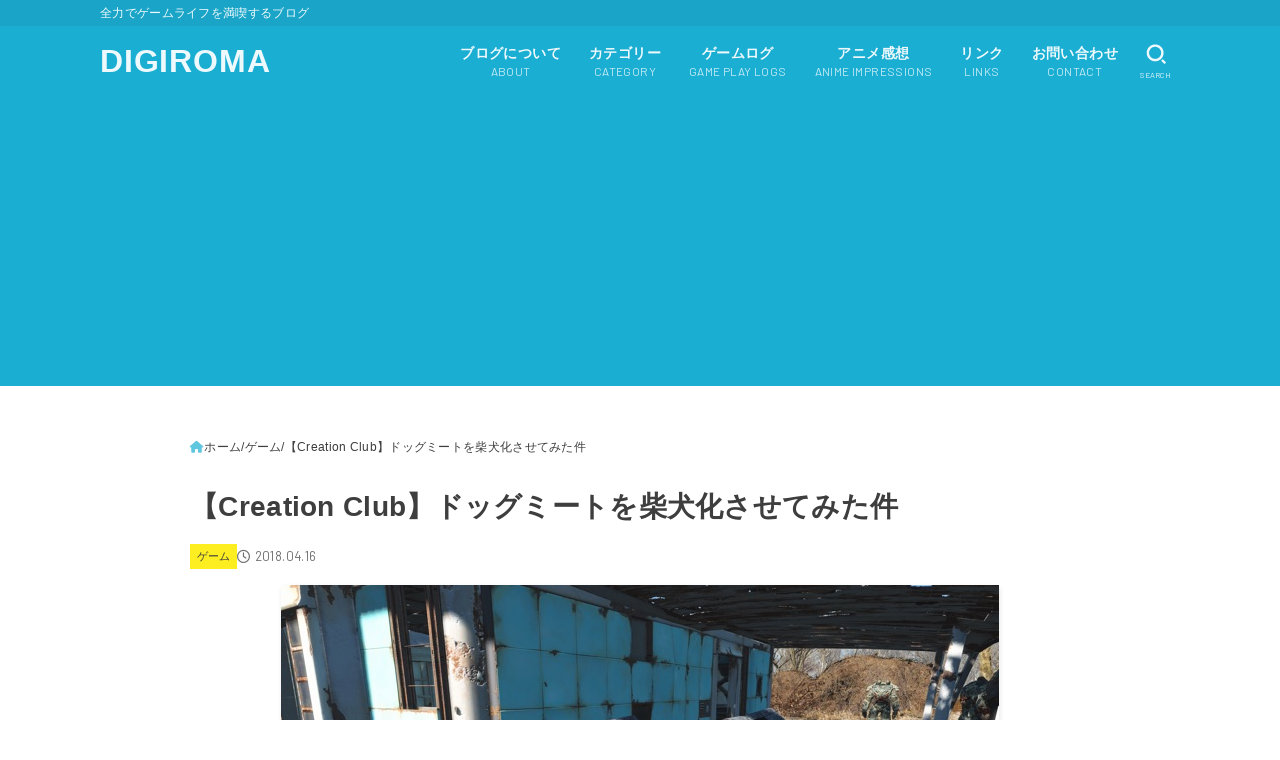

--- FILE ---
content_type: text/html; charset=UTF-8
request_url: https://digiroma.net/archives/2957
body_size: 100427
content:
<!doctype html>
<html lang="ja">
<head>
<meta charset="utf-8">
<meta http-equiv="X-UA-Compatible" content="IE=edge">
<meta name="HandheldFriendly" content="True">
<meta name="MobileOptimized" content="320">
<meta name="viewport" content="width=device-width, initial-scale=1.0, viewport-fit=cover">
<link rel="pingback" href="https://digiroma.net/xmlrpc.php">
<title>【Creation Club】ドッグミートを柴犬化させてみた件 &#8211; DIGIROMA</title>
<meta name='robots' content='max-image-preview:large' />
<link rel='dns-prefetch' href='//fonts.googleapis.com' />
<link rel='dns-prefetch' href='//cdnjs.cloudflare.com' />
<link rel="alternate" type="application/rss+xml" title="DIGIROMA &raquo; フィード" href="https://digiroma.net/feed" />
<link rel="alternate" type="application/rss+xml" title="DIGIROMA &raquo; コメントフィード" href="https://digiroma.net/comments/feed" />
<script type="text/javascript" id="wpp-js" src="https://digiroma.net/wp-content/plugins/wordpress-popular-posts/assets/js/wpp.min.js?ver=7.3.6" data-sampling="1" data-sampling-rate="50" data-api-url="https://digiroma.net/wp-json/wordpress-popular-posts" data-post-id="2957" data-token="710209e931" data-lang="0" data-debug="0"></script>
<link rel="alternate" type="application/rss+xml" title="DIGIROMA &raquo; 【Creation Club】ドッグミートを柴犬化させてみた件 のコメントのフィード" href="https://digiroma.net/archives/2957/feed" />
<link rel="alternate" title="oEmbed (JSON)" type="application/json+oembed" href="https://digiroma.net/wp-json/oembed/1.0/embed?url=https%3A%2F%2Fdigiroma.net%2Farchives%2F2957" />
<link rel="alternate" title="oEmbed (XML)" type="text/xml+oembed" href="https://digiroma.net/wp-json/oembed/1.0/embed?url=https%3A%2F%2Fdigiroma.net%2Farchives%2F2957&#038;format=xml" />
<style id='wp-img-auto-sizes-contain-inline-css' type='text/css'>
img:is([sizes=auto i],[sizes^="auto," i]){contain-intrinsic-size:3000px 1500px}
/*# sourceURL=wp-img-auto-sizes-contain-inline-css */
</style>
<style id='wp-emoji-styles-inline-css' type='text/css'>

	img.wp-smiley, img.emoji {
		display: inline !important;
		border: none !important;
		box-shadow: none !important;
		height: 1em !important;
		width: 1em !important;
		margin: 0 0.07em !important;
		vertical-align: -0.1em !important;
		background: none !important;
		padding: 0 !important;
	}
/*# sourceURL=wp-emoji-styles-inline-css */
</style>
<style id='wp-block-library-inline-css' type='text/css'>
:root{--wp-block-synced-color:#7a00df;--wp-block-synced-color--rgb:122,0,223;--wp-bound-block-color:var(--wp-block-synced-color);--wp-editor-canvas-background:#ddd;--wp-admin-theme-color:#007cba;--wp-admin-theme-color--rgb:0,124,186;--wp-admin-theme-color-darker-10:#006ba1;--wp-admin-theme-color-darker-10--rgb:0,107,160.5;--wp-admin-theme-color-darker-20:#005a87;--wp-admin-theme-color-darker-20--rgb:0,90,135;--wp-admin-border-width-focus:2px}@media (min-resolution:192dpi){:root{--wp-admin-border-width-focus:1.5px}}.wp-element-button{cursor:pointer}:root .has-very-light-gray-background-color{background-color:#eee}:root .has-very-dark-gray-background-color{background-color:#313131}:root .has-very-light-gray-color{color:#eee}:root .has-very-dark-gray-color{color:#313131}:root .has-vivid-green-cyan-to-vivid-cyan-blue-gradient-background{background:linear-gradient(135deg,#00d084,#0693e3)}:root .has-purple-crush-gradient-background{background:linear-gradient(135deg,#34e2e4,#4721fb 50%,#ab1dfe)}:root .has-hazy-dawn-gradient-background{background:linear-gradient(135deg,#faaca8,#dad0ec)}:root .has-subdued-olive-gradient-background{background:linear-gradient(135deg,#fafae1,#67a671)}:root .has-atomic-cream-gradient-background{background:linear-gradient(135deg,#fdd79a,#004a59)}:root .has-nightshade-gradient-background{background:linear-gradient(135deg,#330968,#31cdcf)}:root .has-midnight-gradient-background{background:linear-gradient(135deg,#020381,#2874fc)}:root{--wp--preset--font-size--normal:16px;--wp--preset--font-size--huge:42px}.has-regular-font-size{font-size:1em}.has-larger-font-size{font-size:2.625em}.has-normal-font-size{font-size:var(--wp--preset--font-size--normal)}.has-huge-font-size{font-size:var(--wp--preset--font-size--huge)}.has-text-align-center{text-align:center}.has-text-align-left{text-align:left}.has-text-align-right{text-align:right}.has-fit-text{white-space:nowrap!important}#end-resizable-editor-section{display:none}.aligncenter{clear:both}.items-justified-left{justify-content:flex-start}.items-justified-center{justify-content:center}.items-justified-right{justify-content:flex-end}.items-justified-space-between{justify-content:space-between}.screen-reader-text{border:0;clip-path:inset(50%);height:1px;margin:-1px;overflow:hidden;padding:0;position:absolute;width:1px;word-wrap:normal!important}.screen-reader-text:focus{background-color:#ddd;clip-path:none;color:#444;display:block;font-size:1em;height:auto;left:5px;line-height:normal;padding:15px 23px 14px;text-decoration:none;top:5px;width:auto;z-index:100000}html :where(.has-border-color){border-style:solid}html :where([style*=border-top-color]){border-top-style:solid}html :where([style*=border-right-color]){border-right-style:solid}html :where([style*=border-bottom-color]){border-bottom-style:solid}html :where([style*=border-left-color]){border-left-style:solid}html :where([style*=border-width]){border-style:solid}html :where([style*=border-top-width]){border-top-style:solid}html :where([style*=border-right-width]){border-right-style:solid}html :where([style*=border-bottom-width]){border-bottom-style:solid}html :where([style*=border-left-width]){border-left-style:solid}html :where(img[class*=wp-image-]){height:auto;max-width:100%}:where(figure){margin:0 0 1em}html :where(.is-position-sticky){--wp-admin--admin-bar--position-offset:var(--wp-admin--admin-bar--height,0px)}@media screen and (max-width:600px){html :where(.is-position-sticky){--wp-admin--admin-bar--position-offset:0px}}

/*# sourceURL=wp-block-library-inline-css */
</style><style id='global-styles-inline-css' type='text/css'>
:root{--wp--preset--aspect-ratio--square: 1;--wp--preset--aspect-ratio--4-3: 4/3;--wp--preset--aspect-ratio--3-4: 3/4;--wp--preset--aspect-ratio--3-2: 3/2;--wp--preset--aspect-ratio--2-3: 2/3;--wp--preset--aspect-ratio--16-9: 16/9;--wp--preset--aspect-ratio--9-16: 9/16;--wp--preset--color--black: #000;--wp--preset--color--cyan-bluish-gray: #abb8c3;--wp--preset--color--white: #fff;--wp--preset--color--pale-pink: #f78da7;--wp--preset--color--vivid-red: #cf2e2e;--wp--preset--color--luminous-vivid-orange: #ff6900;--wp--preset--color--luminous-vivid-amber: #fcb900;--wp--preset--color--light-green-cyan: #7bdcb5;--wp--preset--color--vivid-green-cyan: #00d084;--wp--preset--color--pale-cyan-blue: #8ed1fc;--wp--preset--color--vivid-cyan-blue: #0693e3;--wp--preset--color--vivid-purple: #9b51e0;--wp--preset--color--stk-palette-one: var(--stk-palette-color1);--wp--preset--color--stk-palette-two: var(--stk-palette-color2);--wp--preset--color--stk-palette-three: var(--stk-palette-color3);--wp--preset--color--stk-palette-four: var(--stk-palette-color4);--wp--preset--color--stk-palette-five: var(--stk-palette-color5);--wp--preset--color--stk-palette-six: var(--stk-palette-color6);--wp--preset--color--stk-palette-seven: var(--stk-palette-color7);--wp--preset--color--stk-palette-eight: var(--stk-palette-color8);--wp--preset--color--stk-palette-nine: var(--stk-palette-color9);--wp--preset--color--stk-palette-ten: var(--stk-palette-color10);--wp--preset--color--mainttlbg: var(--main-ttl-bg);--wp--preset--color--mainttltext: var(--main-ttl-color);--wp--preset--color--stkeditorcolor-one: var(--stk-editor-color1);--wp--preset--color--stkeditorcolor-two: var(--stk-editor-color2);--wp--preset--color--stkeditorcolor-three: var(--stk-editor-color3);--wp--preset--gradient--vivid-cyan-blue-to-vivid-purple: linear-gradient(135deg,rgb(6,147,227) 0%,rgb(155,81,224) 100%);--wp--preset--gradient--light-green-cyan-to-vivid-green-cyan: linear-gradient(135deg,rgb(122,220,180) 0%,rgb(0,208,130) 100%);--wp--preset--gradient--luminous-vivid-amber-to-luminous-vivid-orange: linear-gradient(135deg,rgb(252,185,0) 0%,rgb(255,105,0) 100%);--wp--preset--gradient--luminous-vivid-orange-to-vivid-red: linear-gradient(135deg,rgb(255,105,0) 0%,rgb(207,46,46) 100%);--wp--preset--gradient--very-light-gray-to-cyan-bluish-gray: linear-gradient(135deg,rgb(238,238,238) 0%,rgb(169,184,195) 100%);--wp--preset--gradient--cool-to-warm-spectrum: linear-gradient(135deg,rgb(74,234,220) 0%,rgb(151,120,209) 20%,rgb(207,42,186) 40%,rgb(238,44,130) 60%,rgb(251,105,98) 80%,rgb(254,248,76) 100%);--wp--preset--gradient--blush-light-purple: linear-gradient(135deg,rgb(255,206,236) 0%,rgb(152,150,240) 100%);--wp--preset--gradient--blush-bordeaux: linear-gradient(135deg,rgb(254,205,165) 0%,rgb(254,45,45) 50%,rgb(107,0,62) 100%);--wp--preset--gradient--luminous-dusk: linear-gradient(135deg,rgb(255,203,112) 0%,rgb(199,81,192) 50%,rgb(65,88,208) 100%);--wp--preset--gradient--pale-ocean: linear-gradient(135deg,rgb(255,245,203) 0%,rgb(182,227,212) 50%,rgb(51,167,181) 100%);--wp--preset--gradient--electric-grass: linear-gradient(135deg,rgb(202,248,128) 0%,rgb(113,206,126) 100%);--wp--preset--gradient--midnight: linear-gradient(135deg,rgb(2,3,129) 0%,rgb(40,116,252) 100%);--wp--preset--font-size--small: 13px;--wp--preset--font-size--medium: 20px;--wp--preset--font-size--large: 36px;--wp--preset--font-size--x-large: 42px;--wp--preset--spacing--20: 0.44rem;--wp--preset--spacing--30: 0.67rem;--wp--preset--spacing--40: 1rem;--wp--preset--spacing--50: 1.5rem;--wp--preset--spacing--60: 2.25rem;--wp--preset--spacing--70: 3.38rem;--wp--preset--spacing--80: 5.06rem;--wp--preset--shadow--natural: 6px 6px 9px rgba(0, 0, 0, 0.2);--wp--preset--shadow--deep: 12px 12px 50px rgba(0, 0, 0, 0.4);--wp--preset--shadow--sharp: 6px 6px 0px rgba(0, 0, 0, 0.2);--wp--preset--shadow--outlined: 6px 6px 0px -3px rgb(255, 255, 255), 6px 6px rgb(0, 0, 0);--wp--preset--shadow--crisp: 6px 6px 0px rgb(0, 0, 0);}:where(.is-layout-flex){gap: 0.5em;}:where(.is-layout-grid){gap: 0.5em;}body .is-layout-flex{display: flex;}.is-layout-flex{flex-wrap: wrap;align-items: center;}.is-layout-flex > :is(*, div){margin: 0;}body .is-layout-grid{display: grid;}.is-layout-grid > :is(*, div){margin: 0;}:where(.wp-block-columns.is-layout-flex){gap: 2em;}:where(.wp-block-columns.is-layout-grid){gap: 2em;}:where(.wp-block-post-template.is-layout-flex){gap: 1.25em;}:where(.wp-block-post-template.is-layout-grid){gap: 1.25em;}.has-black-color{color: var(--wp--preset--color--black) !important;}.has-cyan-bluish-gray-color{color: var(--wp--preset--color--cyan-bluish-gray) !important;}.has-white-color{color: var(--wp--preset--color--white) !important;}.has-pale-pink-color{color: var(--wp--preset--color--pale-pink) !important;}.has-vivid-red-color{color: var(--wp--preset--color--vivid-red) !important;}.has-luminous-vivid-orange-color{color: var(--wp--preset--color--luminous-vivid-orange) !important;}.has-luminous-vivid-amber-color{color: var(--wp--preset--color--luminous-vivid-amber) !important;}.has-light-green-cyan-color{color: var(--wp--preset--color--light-green-cyan) !important;}.has-vivid-green-cyan-color{color: var(--wp--preset--color--vivid-green-cyan) !important;}.has-pale-cyan-blue-color{color: var(--wp--preset--color--pale-cyan-blue) !important;}.has-vivid-cyan-blue-color{color: var(--wp--preset--color--vivid-cyan-blue) !important;}.has-vivid-purple-color{color: var(--wp--preset--color--vivid-purple) !important;}.has-black-background-color{background-color: var(--wp--preset--color--black) !important;}.has-cyan-bluish-gray-background-color{background-color: var(--wp--preset--color--cyan-bluish-gray) !important;}.has-white-background-color{background-color: var(--wp--preset--color--white) !important;}.has-pale-pink-background-color{background-color: var(--wp--preset--color--pale-pink) !important;}.has-vivid-red-background-color{background-color: var(--wp--preset--color--vivid-red) !important;}.has-luminous-vivid-orange-background-color{background-color: var(--wp--preset--color--luminous-vivid-orange) !important;}.has-luminous-vivid-amber-background-color{background-color: var(--wp--preset--color--luminous-vivid-amber) !important;}.has-light-green-cyan-background-color{background-color: var(--wp--preset--color--light-green-cyan) !important;}.has-vivid-green-cyan-background-color{background-color: var(--wp--preset--color--vivid-green-cyan) !important;}.has-pale-cyan-blue-background-color{background-color: var(--wp--preset--color--pale-cyan-blue) !important;}.has-vivid-cyan-blue-background-color{background-color: var(--wp--preset--color--vivid-cyan-blue) !important;}.has-vivid-purple-background-color{background-color: var(--wp--preset--color--vivid-purple) !important;}.has-black-border-color{border-color: var(--wp--preset--color--black) !important;}.has-cyan-bluish-gray-border-color{border-color: var(--wp--preset--color--cyan-bluish-gray) !important;}.has-white-border-color{border-color: var(--wp--preset--color--white) !important;}.has-pale-pink-border-color{border-color: var(--wp--preset--color--pale-pink) !important;}.has-vivid-red-border-color{border-color: var(--wp--preset--color--vivid-red) !important;}.has-luminous-vivid-orange-border-color{border-color: var(--wp--preset--color--luminous-vivid-orange) !important;}.has-luminous-vivid-amber-border-color{border-color: var(--wp--preset--color--luminous-vivid-amber) !important;}.has-light-green-cyan-border-color{border-color: var(--wp--preset--color--light-green-cyan) !important;}.has-vivid-green-cyan-border-color{border-color: var(--wp--preset--color--vivid-green-cyan) !important;}.has-pale-cyan-blue-border-color{border-color: var(--wp--preset--color--pale-cyan-blue) !important;}.has-vivid-cyan-blue-border-color{border-color: var(--wp--preset--color--vivid-cyan-blue) !important;}.has-vivid-purple-border-color{border-color: var(--wp--preset--color--vivid-purple) !important;}.has-vivid-cyan-blue-to-vivid-purple-gradient-background{background: var(--wp--preset--gradient--vivid-cyan-blue-to-vivid-purple) !important;}.has-light-green-cyan-to-vivid-green-cyan-gradient-background{background: var(--wp--preset--gradient--light-green-cyan-to-vivid-green-cyan) !important;}.has-luminous-vivid-amber-to-luminous-vivid-orange-gradient-background{background: var(--wp--preset--gradient--luminous-vivid-amber-to-luminous-vivid-orange) !important;}.has-luminous-vivid-orange-to-vivid-red-gradient-background{background: var(--wp--preset--gradient--luminous-vivid-orange-to-vivid-red) !important;}.has-very-light-gray-to-cyan-bluish-gray-gradient-background{background: var(--wp--preset--gradient--very-light-gray-to-cyan-bluish-gray) !important;}.has-cool-to-warm-spectrum-gradient-background{background: var(--wp--preset--gradient--cool-to-warm-spectrum) !important;}.has-blush-light-purple-gradient-background{background: var(--wp--preset--gradient--blush-light-purple) !important;}.has-blush-bordeaux-gradient-background{background: var(--wp--preset--gradient--blush-bordeaux) !important;}.has-luminous-dusk-gradient-background{background: var(--wp--preset--gradient--luminous-dusk) !important;}.has-pale-ocean-gradient-background{background: var(--wp--preset--gradient--pale-ocean) !important;}.has-electric-grass-gradient-background{background: var(--wp--preset--gradient--electric-grass) !important;}.has-midnight-gradient-background{background: var(--wp--preset--gradient--midnight) !important;}.has-small-font-size{font-size: var(--wp--preset--font-size--small) !important;}.has-medium-font-size{font-size: var(--wp--preset--font-size--medium) !important;}.has-large-font-size{font-size: var(--wp--preset--font-size--large) !important;}.has-x-large-font-size{font-size: var(--wp--preset--font-size--x-large) !important;}
/*# sourceURL=global-styles-inline-css */
</style>

<style id='classic-theme-styles-inline-css' type='text/css'>
/*! This file is auto-generated */
.wp-block-button__link{color:#fff;background-color:#32373c;border-radius:9999px;box-shadow:none;text-decoration:none;padding:calc(.667em + 2px) calc(1.333em + 2px);font-size:1.125em}.wp-block-file__button{background:#32373c;color:#fff;text-decoration:none}
/*# sourceURL=/wp-includes/css/classic-themes.min.css */
</style>
<link rel='stylesheet' id='contact-form-7-css' href='https://digiroma.net/wp-content/plugins/contact-form-7/includes/css/styles.css?ver=6.1.4' type='text/css' media='all' />
<link rel='stylesheet' id='wordpress-popular-posts-css-css' href='https://digiroma.net/wp-content/plugins/wordpress-popular-posts/assets/css/wpp.css?ver=7.3.6' type='text/css' media='all' />
<link rel='stylesheet' id='stk_style-css' href='https://digiroma.net/wp-content/themes/jstorkse/style.css?ver=1.16.1' type='text/css' media='all' />
<style id='stk_style-inline-css' type='text/css'>
:root{--stk-base-font-family:"游ゴシック","Yu Gothic","游ゴシック体","YuGothic","Hiragino Kaku Gothic ProN",Meiryo,sans-serif;--stk-root-font-size:1rem;--stk-font-weight:400;--stk-font-feature-settings:normal;--stk-font-awesome-free:"Font Awesome 6 Free";--stk-font-awesome-brand:"Font Awesome 6 Brands";--wp--preset--font-size--medium:clamp(1.2em,2.5vw,20px);--wp--preset--font-size--large:clamp(1.5em,4.5vw,36px);--wp--preset--font-size--x-large:clamp(1.9em,5.25vw,42px);--wp--style--gallery-gap-default:.5em;--stk-wrap-width:1160px;--stk-wide-width:900px;--stk-main-width:900px;--stk-inner-padding:min(4vw,40px);--stk-post-thumb-ratio:16/9;--stk-base-font-size-pc:1rem;--stk-base-font-size-sp:1rem;--stk-post-title-font_size:clamp(1.25rem,4.2vw,1.75rem);--stk-h1-font_size:clamp(1.375em,4.5vw,1.5em);--stk-h2-font_size:clamp(1.25em,4.1vw,1.375em);--stk-h2-normal-font_size:clamp(1.125em,3.7vw,1.25em);--stk-h3-font_size:clamp(1.063em,3.5vw,1.125em);--stk-h4-font_size:clamp(1em,3.3vw,1.063em);--stk-h5-font_size:1rem;--stk-line_height:1.8;--stk-heading-line_height:1.5;--stk-heading-margin_top:2em;--stk-heading-margin_bottom:1em;--stk-margin:2em;--stk-content-margin:min(8vw,3em);--stk-h2-margin-rl:-2vw;--stk-el-margin-rl:-4vw;--stk-list-icon-size:1.8em;--stk-list-item-margin:.7em;--stk-list-margin:1em;--stk-h2-border_radius:3px;--stk-h2-border_width:4px;--stk-h3-border_width:2px;--stk-h4-border_width:4px;--stk-wttl-border_radius:0;--stk-wttl-border_width:2px;--stk-supplement-border_radius:4px;--stk-supplement-border_width:2px;--stk-supplement-sat:82%;--stk-supplement-lig:86%;--stk-box-border_radius:4px;--stk-box-border_width:2px;--stk-btn-border_radius:3px;--stk-btn-border_width:1px;--stk-post-radius:0;--stk-postlist-radius:0;--stk-cardlist-radius:0;--stk-shadow-s:1px 2px 10px rgba(0,0,0,.2);--stk-shadow-l:5px 10px 20px rgba(0,0,0,.2);--main-text-color:#3e3e3e;--main-link-color:#1baed3;--main-link-color-rgba:rgba(27,174,211,.5);--main-link-color-hover:#e69b9b;--main-ttl-bg:#1baed3;--main-ttl-bg-rgba:rgba(27,174,211,.1);--main-ttl-color:#fff;--header-bg:#1baed3;--header-bg-overlay:#edf9fc;--header-logo-color:#edf9fc;--header-text-color:#edf9fc;--inner-content-bg:#fff;--label-bg:#fcee21;--label-text-color:#3e3e3e;--slider-text-color:#444;--footer-bg:#2b2b2b;--footer-text-color:#cacaca;--footer-link-color:#f7f7f7;--new-mark-bg:#ff6347;--oc-box-blue:#19b4ce;--oc-box-blue-inner:#d4f3ff;--oc-box-red:#ee5656;--oc-box-red-inner:#feeeed;--oc-box-yellow:#f7cf2e;--oc-box-yellow-inner:#fffae2;--oc-box-green:#39cd75;--oc-box-green-inner:#e8fbf0;--oc-box-pink:#f7b2b2;--oc-box-pink-inner:#fee;--oc-box-gray:#9c9c9c;--oc-box-gray-inner:#f5f5f5;--oc-box-black:#313131;--oc-box-black-inner:#404040;--oc-btn-rich_yellow:#f7cf2e;--oc-btn-rich_yellow-sdw:rgba(222,182,21,1);--oc-btn-rich_pink:#ee5656;--oc-btn-rich_pink-sdw:rgba(213,61,61,1);--oc-btn-rich_orange:#ef9b2f;--oc-btn-rich_orange-sdw:rgba(214,130,22,1);--oc-btn-rich_green:#39cd75;--oc-btn-rich_green-sdw:rgba(32,180,92,1);--oc-btn-rich_blue:#19b4ce;--oc-btn-rich_blue-sdw:rgba(0,155,181,1);--oc-base-border-color:hsla(0,0%,80%,.3);--oc-base-bg-color:hsla(0,0%,87%,.1);--oc-form-border_radius:3px;--oc-form-border_width:2px;--oc-form-border_color:hsla(0,0%,27%,.3);--oc-viral-overlay-opacity:.5;--oc-pickupcontent-opacity:.4;--oc-has-background-basic-padding:1.1em;--stk-maker-yellow:#ff6;--stk-maker-pink:#ffd5d5;--stk-maker-blue:#b5dfff;--stk-maker-green:#cff7c7;--stk-caption-font-size:11px;--stk-palette-color1:#abb8c3;--stk-palette-color2:#f78da7;--stk-palette-color3:#cf2e2e;--stk-palette-color4:#ff6900;--stk-palette-color5:#fcb900;--stk-palette-color6:#7bdcb5;--stk-palette-color7:#00d084;--stk-palette-color8:#8ed1fc;--stk-palette-color9:#0693e3;--stk-palette-color10:#9b51e0;--stk-editor-color1:#1bb4d3;--stk-editor-color2:#f55e5e;--stk-editor-color3:#ee2;--stk-editor-color1-rgba:rgba(27,180,211,.1);--stk-editor-color2-rgba:rgba(245,94,94,.1);--stk-editor-color3-rgba:rgba(238,238,34,.1)}
@media only screen and (min-width:1160px){.stk_header.wide .wrap{max-width:100%}#top_carousel:not(.slide_size-large){padding-left:var(--stk-inner-padding);padding-right:var(--stk-inner-padding)}.alignwide{width:inherit!important;margin-left:calc((var(--stk-wide-width)*1 - var(--stk-wrap-width))/2)!important;margin-right:calc((var(--stk-wide-width)*1 - var(--stk-wrap-width))/2)!important}}@media only screen and (min-width:900px){.ul__g_nav:not(.gnav_custom).gnav_s>.menu-item{font-size:.75rem}.ul__g_nav:not(.gnav_custom).gnav_m>.menu-item{font-size:.875rem}.ul__g_nav:not(.gnav_custom).gnav_l>.menu-item{font-size:1rem}#main{margin:0 auto;width:100%}.page #main{max-width:var(--stk-wide-width)}.single #main{max-width:var(--stk-main-width)}.sns-fix{position:fixed;left:.3em;top:50%;transform:translate(0,-60%);opacity:0;z-index:9;transition:.2s ease;margin-top:0!important}.sns-fix.--is-active{transform:translate(0,-50%);opacity:1}.sns-fix .sharewrap__title{display:none}.sns-fix .sns_btn__ul,.sns-fix .sns_btn__link{flex-direction:column}.sns-fix .sns_btn__link::after{font-size:10px}.sns-fix .sns_btn__li.copyurl .copy_success_text{left:100%;right:auto;transform:translateX(8px) translateY(50%);bottom:50%;margin-bottom:0}.sns-fix .sns_btn__li.copyurl .copy_success_text::after{top:50%;left:auto;right:100%;margin-top:-4px;border:4px solid transparent;border-right:8px solid rgba(0,0,0,.5)}}
ul.wpp-list{counter-reset:number}ul.wpp-list li{list-style:none;position:relative;border-bottom:1px solid #ddd;margin:0;padding-bottom:.75em}ul.wpp-list li a::before{counter-increment:number;content:counter(number);background-color:var(--main-ttl-bg);color:var(--main-ttl-color);margin-right:3px;width:1.5em;height:1.5em;line-height:1.5em;font-size:75%;border-radius:3px;font-weight:bold;display:block;text-align:center;position:absolute;left:2px;top:2px;z-index:1}ul.wpp-list img{margin-bottom:0;margin-right:5px}ul.wpp-list li a.wpp-post-title{display:block}ul.wpp-list li a.wpp-post-title::before,ul.wpp-list li .wpp-author a::before,ul.wpp-list li .wpp-category a::before{content:none}ul.wpp-list .wpp-excerpt{font-size:80%}
.fb-likebtn .like_text::after{content:"この記事が気に入ったらフォローしよう！"}#related-box .h_ttl::after{content:"こちらの記事も人気です"}.stk_authorbox>.h_ttl:not(.subtext__none)::after{content:"この記事を書いた人"}#author-newpost .h_ttl::after{content:"このライターの最新記事"}
/*# sourceURL=stk_style-inline-css */
</style>
<link rel='stylesheet' id='stk_child-style-css' href='https://digiroma.net/wp-content/themes/jstorkse_custom/style.css' type='text/css' media='all' />
<link rel='stylesheet' id='gf_font-css' href='https://fonts.googleapis.com/css2?family=Barlow:wght@300;400;500;700&#038;display=swap' type='text/css' media='all' />
<style id='gf_font-inline-css' type='text/css'>
.gf {font-family: "Barlow", "游ゴシック", "Yu Gothic", "游ゴシック体", "YuGothic", "Hiragino Kaku Gothic ProN", Meiryo, sans-serif;}
/*# sourceURL=gf_font-inline-css */
</style>
<link rel='stylesheet' id='fontawesome-css' href='https://cdnjs.cloudflare.com/ajax/libs/font-awesome/6.7.2/css/all.min.css' type='text/css' media='all' />
<link rel='stylesheet' id='pochipp-front-css' href='https://digiroma.net/wp-content/plugins/pochipp/dist/css/style.css?ver=1.18.3' type='text/css' media='all' />
<script type="text/javascript" src="https://digiroma.net/wp-includes/js/jquery/jquery.min.js?ver=3.7.1" id="jquery-core-js"></script>
<script type="text/javascript" src="https://digiroma.net/wp-includes/js/jquery/jquery-migrate.min.js?ver=3.4.1" id="jquery-migrate-js"></script>
<script type="text/javascript" id="jquery-js-after">
/* <![CDATA[ */
jQuery(function($){$(".widget_categories li, .widget_nav_menu li, .widget_pages li").has("ul").toggleClass("accordionMenu");$(".widget ul.children , .widget ul.sub-menu").after("<span class='accordionBtn'></span>");$(".widget ul.children , .widget ul.sub-menu").hide();$("ul .accordionBtn").on("click",function(){$(this).prev("ul").slideToggle();$(this).toggleClass("active")})});
//# sourceURL=jquery-js-after
/* ]]> */
</script>
<link rel="https://api.w.org/" href="https://digiroma.net/wp-json/" /><link rel="alternate" title="JSON" type="application/json" href="https://digiroma.net/wp-json/wp/v2/posts/2957" /><link rel="EditURI" type="application/rsd+xml" title="RSD" href="https://digiroma.net/xmlrpc.php?rsd" />

<link rel="canonical" href="https://digiroma.net/archives/2957" />
<link rel='shortlink' href='https://digiroma.net/?p=2957' />
<meta property="og:title" content="【Creation Club】ドッグミートを柴犬化させてみた件" />
<meta property="og:description" content="Fallout4のCreation Clubで配信されている柴犬を購入してみました。これはなんともモフモフで、ドッグミートとはまた別の可愛さがあっていいですね。 柴犬を仲間にする方法 まず柴犬を仲間に..." />
<meta property="og:type" content="article" />
<meta property="og:url" content="https://digiroma.net/archives/2957" />
<meta property="og:image" content="https://digiroma.net/wp-content/uploads/2018/04/20180416_fo401-300x169.jpg" />
<meta property="og:image:width" content="300" />
<meta property="og:image:height" content="169" />
<meta property="og:image:alt" content="Creation Club 柴犬1" />
<meta property="og:site_name" content="DIGIROMA" />
<meta name="twitter:card" content="summary" />
<meta name="twitter:site" content="Aknr_Takeuchi" />
            <style id="wpp-loading-animation-styles">@-webkit-keyframes bgslide{from{background-position-x:0}to{background-position-x:-200%}}@keyframes bgslide{from{background-position-x:0}to{background-position-x:-200%}}.wpp-widget-block-placeholder,.wpp-shortcode-placeholder{margin:0 auto;width:60px;height:3px;background:#dd3737;background:linear-gradient(90deg,#dd3737 0%,#571313 10%,#dd3737 100%);background-size:200% auto;border-radius:3px;-webkit-animation:bgslide 1s infinite linear;animation:bgslide 1s infinite linear}</style>
            <!-- Pochipp -->
<style id="pchpp_custom_style">:root{--pchpp-color-inline: #069A8E;--pchpp-color-custom: #5ca250;--pchpp-color-custom-2: #8e59e4;--pchpp-color-amazon: #f99a0c;--pchpp-color-rakuten: #e0423c;--pchpp-color-yahoo: #438ee8;--pchpp-color-mercari: #3c3c3c;--pchpp-inline-bg-color: var(--pchpp-color-inline);--pchpp-inline-txt-color: #fff;--pchpp-inline-shadow: 0 1px 4px -1px rgba(0, 0, 0, 0.2);--pchpp-inline-radius: 0px;--pchpp-inline-width: auto;}</style>
<script id="pchpp_vars">window.pchppVars = {};window.pchppVars.ajaxUrl = "https://digiroma.net/wp-admin/admin-ajax.php";window.pchppVars.ajaxNonce = "ac86eb77e0";</script>

<!-- / Pochipp -->
<script async src="https://pagead2.googlesyndication.com/pagead/js/adsbygoogle.js?client=ca-pub-9450848621693598"
     crossorigin="anonymous"></script><script async src="https://pagead2.googlesyndication.com/pagead/js/adsbygoogle.js?client=ca-pub-9450848621693598"
     crossorigin="anonymous"></script><meta name="thumbnail" content="https://digiroma.net/wp-content/uploads/2018/04/20180416_fo401.jpg" />
<link rel="icon" href="https://digiroma.net/wp-content/uploads/2018/05/cropped-icon_512-32x32.png" sizes="32x32" />
<link rel="icon" href="https://digiroma.net/wp-content/uploads/2018/05/cropped-icon_512-192x192.png" sizes="192x192" />
<link rel="apple-touch-icon" href="https://digiroma.net/wp-content/uploads/2018/05/cropped-icon_512-180x180.png" />
<meta name="msapplication-TileImage" content="https://digiroma.net/wp-content/uploads/2018/05/cropped-icon_512-270x270.png" />
		<style type="text/css" id="wp-custom-css">
			.grecaptcha-badge { visibility: hidden; }
.icon-svg {
  width: 1.6em;
  height: auto;
  vertical-align: -0.45em;
  margin-right: 0.1em;
  fill: currentColor;
  display: inline-block;
}
.icon-svg_dog {
  width: 1.6em;
  height: auto;
  vertical-align: -0.55em;
  margin-right: 0.1em;
	margin-left: -0.13em;
  fill: currentColor;
  display: inline-block;
}
.icon-svg_ncr {
  width: 1.6em;
  height: auto;
  vertical-align: -0.50em;
  margin-right: 0.1em;
	margin-left: 0.1em;
  fill: currentColor;
  display: inline-block;
}		</style>
		<script async src="https://www.googletagmanager.com/gtag/js?id=G-R0YV8Q1KZM"></script>
<script>
    window.dataLayer = window.dataLayer || [];
    function gtag(){dataLayer.push(arguments);}
    gtag('js', new Date());

    gtag('config', 'G-R0YV8Q1KZM');
</script></head>
<body class="wp-singular post-template-default single single-post postid-2957 single-format-standard wp-embed-responsive wp-theme-jstorkse wp-child-theme-jstorkse_custom h_layout_pc_left_full h_layout_sp_center">
<svg aria-hidden="true" xmlns="http://www.w3.org/2000/svg" width="0" height="0" focusable="false" role="none" style="visibility: hidden; position: absolute; left: -9999px; overflow: hidden;"><defs><symbol id="svgicon_search_btn" viewBox="0 0 50 50"><path d="M44.35,48.52l-4.95-4.95c-1.17-1.17-1.17-3.07,0-4.24l0,0c1.17-1.17,3.07-1.17,4.24,0l4.95,4.95c1.17,1.17,1.17,3.07,0,4.24 l0,0C47.42,49.7,45.53,49.7,44.35,48.52z"/><path d="M22.81,7c8.35,0,15.14,6.79,15.14,15.14s-6.79,15.14-15.14,15.14S7.67,30.49,7.67,22.14S14.46,7,22.81,7 M22.81,1 C11.13,1,1.67,10.47,1.67,22.14s9.47,21.14,21.14,21.14s21.14-9.47,21.14-21.14S34.49,1,22.81,1L22.81,1z"/></symbol><symbol id="svgicon_nav_btn" viewBox="0 0 50 50"><path d="M45.1,46.5H4.9c-1.6,0-2.9-1.3-2.9-2.9v-0.2c0-1.6,1.3-2.9,2.9-2.9h40.2c1.6,0,2.9,1.3,2.9,2.9v0.2 C48,45.2,46.7,46.5,45.1,46.5z"/><path d="M45.1,28.5H4.9c-1.6,0-2.9-1.3-2.9-2.9v-0.2c0-1.6,1.3-2.9,2.9-2.9h40.2c1.6,0,2.9,1.3,2.9,2.9v0.2 C48,27.2,46.7,28.5,45.1,28.5z"/><path d="M45.1,10.5H4.9C3.3,10.5,2,9.2,2,7.6V7.4c0-1.6,1.3-2.9,2.9-2.9h40.2c1.6,0,2.9,1.3,2.9,2.9v0.2 C48,9.2,46.7,10.5,45.1,10.5z"/></symbol><symbol id="stk-envelope-svg" viewBox="0 0 300 300"><path d="M300.03,81.5c0-30.25-24.75-55-55-55h-190c-30.25,0-55,24.75-55,55v140c0,30.25,24.75,55,55,55h190c30.25,0,55-24.75,55-55 V81.5z M37.4,63.87c4.75-4.75,11.01-7.37,17.63-7.37h190c6.62,0,12.88,2.62,17.63,7.37c4.75,4.75,7.37,11.01,7.37,17.63v5.56 c-0.32,0.2-0.64,0.41-0.95,0.64L160.2,169.61c-0.75,0.44-5.12,2.89-10.17,2.89c-4.99,0-9.28-2.37-10.23-2.94L30.99,87.7 c-0.31-0.23-0.63-0.44-0.95-0.64V81.5C30.03,74.88,32.65,68.62,37.4,63.87z M262.66,239.13c-4.75,4.75-11.01,7.37-17.63,7.37h-190 c-6.62,0-12.88-2.62-17.63-7.37c-4.75-4.75-7.37-11.01-7.37-17.63v-99.48l93.38,70.24c0.16,0.12,0.32,0.24,0.49,0.35 c1.17,0.81,11.88,7.88,26.13,7.88c14.25,0,24.96-7.07,26.14-7.88c0.17-0.11,0.33-0.23,0.49-0.35l93.38-70.24v99.48 C270.03,228.12,267.42,234.38,262.66,239.13z"/></symbol><symbol id="stk-close-svg" viewBox="0 0 384 512"><path fill="currentColor" d="M342.6 150.6c12.5-12.5 12.5-32.8 0-45.3s-32.8-12.5-45.3 0L192 210.7 86.6 105.4c-12.5-12.5-32.8-12.5-45.3 0s-12.5 32.8 0 45.3L146.7 256 41.4 361.4c-12.5 12.5-12.5 32.8 0 45.3s32.8 12.5 45.3 0L192 301.3 297.4 406.6c12.5 12.5 32.8 12.5 45.3 0s12.5-32.8 0-45.3L237.3 256 342.6 150.6z"/></symbol><symbol id="stk-twitter-svg" viewBox="0 0 512 512"><path d="M299.8,219.7L471,20.7h-40.6L281.7,193.4L163,20.7H26l179.6,261.4L26,490.7h40.6l157-182.5L349,490.7h137L299.8,219.7 L299.8,219.7z M244.2,284.3l-18.2-26L81.2,51.2h62.3l116.9,167.1l18.2,26l151.9,217.2h-62.3L244.2,284.3L244.2,284.3z"/></symbol><symbol id="stk-twitter_bird-svg" viewBox="0 0 512 512"><path d="M459.37 151.716c.325 4.548.325 9.097.325 13.645 0 138.72-105.583 298.558-298.558 298.558-59.452 0-114.68-17.219-161.137-47.106 8.447.974 16.568 1.299 25.34 1.299 49.055 0 94.213-16.568 130.274-44.832-46.132-.975-84.792-31.188-98.112-72.772 6.498.974 12.995 1.624 19.818 1.624 9.421 0 18.843-1.3 27.614-3.573-48.081-9.747-84.143-51.98-84.143-102.985v-1.299c13.969 7.797 30.214 12.67 47.431 13.319-28.264-18.843-46.781-51.005-46.781-87.391 0-19.492 5.197-37.36 14.294-52.954 51.655 63.675 129.3 105.258 216.365 109.807-1.624-7.797-2.599-15.918-2.599-24.04 0-57.828 46.782-104.934 104.934-104.934 30.213 0 57.502 12.67 76.67 33.137 23.715-4.548 46.456-13.32 66.599-25.34-7.798 24.366-24.366 44.833-46.132 57.827 21.117-2.273 41.584-8.122 60.426-16.243-14.292 20.791-32.161 39.308-52.628 54.253z"/></symbol><symbol id="stk-bluesky-svg" viewBox="0 0 256 256"><path d="M 60.901 37.747 C 88.061 58.137 117.273 99.482 127.999 121.666 C 138.727 99.482 167.938 58.137 195.099 37.747 C 214.696 23.034 246.45 11.651 246.45 47.874 C 246.45 55.109 242.302 108.648 239.869 117.34 C 231.413 147.559 200.6 155.266 173.189 150.601 C 221.101 158.756 233.288 185.766 206.966 212.776 C 156.975 264.073 135.115 199.905 129.514 183.464 C 128.487 180.449 128.007 179.038 127.999 180.238 C 127.992 179.038 127.512 180.449 126.486 183.464 C 120.884 199.905 99.024 264.073 49.033 212.776 C 22.711 185.766 34.899 158.756 82.81 150.601 C 55.4 155.266 24.587 147.559 16.13 117.34 C 13.697 108.648 9.55 55.109 9.55 47.874 C 9.55 11.651 41.304 23.034 60.901 37.747 Z"/></symbol><symbol id="stk-facebook-svg" viewBox="0 0 512 512"><path d="M504 256C504 119 393 8 256 8S8 119 8 256c0 123.78 90.69 226.38 209.25 245V327.69h-63V256h63v-54.64c0-62.15 37-96.48 93.67-96.48 27.14 0 55.52 4.84 55.52 4.84v61h-31.28c-30.8 0-40.41 19.12-40.41 38.73V256h68.78l-11 71.69h-57.78V501C413.31 482.38 504 379.78 504 256z"/></symbol><symbol id="stk-hatebu-svg" viewBox="0 0 50 50"><path d="M5.53,7.51c5.39,0,10.71,0,16.02,0,.73,0,1.47,.06,2.19,.19,3.52,.6,6.45,3.36,6.99,6.54,.63,3.68-1.34,7.09-5.02,8.67-.32,.14-.63,.27-1.03,.45,3.69,.93,6.25,3.02,7.37,6.59,1.79,5.7-2.32,11.79-8.4,12.05-6.01,.26-12.03,.06-18.13,.06V7.51Zm8.16,28.37c.16,.03,.26,.07,.35,.07,1.82,0,3.64,.03,5.46,0,2.09-.03,3.73-1.58,3.89-3.62,.14-1.87-1.28-3.79-3.27-3.97-2.11-.19-4.25-.04-6.42-.04v7.56Zm-.02-13.77c1.46,0,2.83,0,4.2,0,.29,0,.58,0,.86-.03,1.67-.21,3.01-1.53,3.17-3.12,.16-1.62-.75-3.32-2.36-3.61-1.91-.34-3.89-.25-5.87-.35v7.1Z"/><path d="M43.93,30.53h-7.69V7.59h7.69V30.53Z"/><path d="M44,38.27c0,2.13-1.79,3.86-3.95,3.83-2.12-.03-3.86-1.77-3.85-3.85,0-2.13,1.8-3.86,3.96-3.83,2.12,.03,3.85,1.75,3.84,3.85Z"/></symbol><symbol id="stk-line-svg" viewBox="0 0 32 32"><path d="M25.82 13.151c0.465 0 0.84 0.38 0.84 0.841 0 0.46-0.375 0.84-0.84 0.84h-2.34v1.5h2.34c0.465 0 0.84 0.377 0.84 0.84 0 0.459-0.375 0.839-0.84 0.839h-3.181c-0.46 0-0.836-0.38-0.836-0.839v-6.361c0-0.46 0.376-0.84 0.84-0.84h3.181c0.461 0 0.836 0.38 0.836 0.84 0 0.465-0.375 0.84-0.84 0.84h-2.34v1.5zM20.68 17.172c0 0.36-0.232 0.68-0.576 0.795-0.085 0.028-0.177 0.041-0.265 0.041-0.281 0-0.521-0.12-0.68-0.333l-3.257-4.423v3.92c0 0.459-0.372 0.839-0.841 0.839-0.461 0-0.835-0.38-0.835-0.839v-6.361c0-0.36 0.231-0.68 0.573-0.793 0.080-0.031 0.181-0.044 0.259-0.044 0.26 0 0.5 0.139 0.66 0.339l3.283 4.44v-3.941c0-0.46 0.376-0.84 0.84-0.84 0.46 0 0.84 0.38 0.84 0.84zM13.025 17.172c0 0.459-0.376 0.839-0.841 0.839-0.46 0-0.836-0.38-0.836-0.839v-6.361c0-0.46 0.376-0.84 0.84-0.84 0.461 0 0.837 0.38 0.837 0.84zM9.737 18.011h-3.181c-0.46 0-0.84-0.38-0.84-0.839v-6.361c0-0.46 0.38-0.84 0.84-0.84 0.464 0 0.84 0.38 0.84 0.84v5.521h2.341c0.464 0 0.839 0.377 0.839 0.84 0 0.459-0.376 0.839-0.839 0.839zM32 13.752c0-7.161-7.18-12.989-16-12.989s-16 5.828-16 12.989c0 6.415 5.693 11.789 13.38 12.811 0.521 0.109 1.231 0.344 1.411 0.787 0.16 0.401 0.105 1.021 0.051 1.44l-0.219 1.36c-0.060 0.401-0.32 1.581 1.399 0.86 1.721-0.719 9.221-5.437 12.581-9.3 2.299-2.519 3.397-5.099 3.397-7.957z"/></symbol><symbol id="stk-pokect-svg" viewBox="0 0 50 50"><path d="M8.04,6.5c-2.24,.15-3.6,1.42-3.6,3.7v13.62c0,11.06,11,19.75,20.52,19.68,10.7-.08,20.58-9.11,20.58-19.68V10.2c0-2.28-1.44-3.57-3.7-3.7H8.04Zm8.67,11.08l8.25,7.84,8.26-7.84c3.7-1.55,5.31,2.67,3.79,3.9l-10.76,10.27c-.35,.33-2.23,.33-2.58,0l-10.76-10.27c-1.45-1.36,.44-5.65,3.79-3.9h0Z"/></symbol><symbol id="stk-pinterest-svg" viewBox="0 0 50 50"><path d="M3.63,25c.11-6.06,2.25-11.13,6.43-15.19,4.18-4.06,9.15-6.12,14.94-6.18,6.23,.11,11.34,2.24,15.32,6.38,3.98,4.15,6,9.14,6.05,14.98-.11,6.01-2.25,11.06-6.43,15.15-4.18,4.09-9.15,6.16-14.94,6.21-2,0-4-.31-6.01-.92,.39-.61,.78-1.31,1.17-2.09,.44-.94,1-2.73,1.67-5.34,.17-.72,.42-1.7,.75-2.92,.39,.67,1.06,1.28,2,1.84,2.5,1.17,5.15,1.06,7.93-.33,2.89-1.67,4.9-4.26,6.01-7.76,1-3.67,.88-7.08-.38-10.22-1.25-3.15-3.49-5.41-6.72-6.8-4.06-1.17-8.01-1.04-11.85,.38s-6.51,3.85-8.01,7.3c-.39,1.28-.62,2.55-.71,3.8s-.04,2.47,.12,3.67,.59,2.27,1.25,3.21,1.56,1.67,2.67,2.17c.28,.11,.5,.11,.67,0,.22-.11,.44-.56,.67-1.33s.31-1.31,.25-1.59c-.06-.11-.17-.31-.33-.59-1.17-1.89-1.56-3.88-1.17-5.97,.39-2.09,1.25-3.85,2.59-5.3,2.06-1.84,4.47-2.84,7.22-3,2.75-.17,5.11,.59,7.05,2.25,1.06,1.22,1.74,2.7,2.04,4.42s.31,3.38,0,4.97c-.31,1.59-.85,3.07-1.63,4.47-1.39,2.17-3.03,3.28-4.92,3.34-1.11-.06-2.02-.49-2.71-1.29s-.91-1.74-.62-2.79c.11-.61,.44-1.81,1-3.59s.86-3.12,.92-4c-.17-2.12-1.14-3.2-2.92-3.26-1.39,.17-2.42,.79-3.09,1.88s-1.03,2.32-1.09,3.71c.17,1.62,.42,2.73,.75,3.34-.61,2.5-1.09,4.51-1.42,6.01-.11,.39-.42,1.59-.92,3.59s-.78,3.53-.83,4.59v2.34c-3.95-1.84-7.07-4.49-9.35-7.97-2.28-3.48-3.42-7.33-3.42-11.56Z"/></symbol><symbol id="stk-instagram-svg" viewBox="0 0 448 512"><path d="M224.1 141c-63.6 0-114.9 51.3-114.9 114.9s51.3 114.9 114.9 114.9S339 319.5 339 255.9 287.7 141 224.1 141zm0 189.6c-41.1 0-74.7-33.5-74.7-74.7s33.5-74.7 74.7-74.7 74.7 33.5 74.7 74.7-33.6 74.7-74.7 74.7zm146.4-194.3c0 14.9-12 26.8-26.8 26.8-14.9 0-26.8-12-26.8-26.8s12-26.8 26.8-26.8 26.8 12 26.8 26.8zm76.1 27.2c-1.7-35.9-9.9-67.7-36.2-93.9-26.2-26.2-58-34.4-93.9-36.2-37-2.1-147.9-2.1-184.9 0-35.8 1.7-67.6 9.9-93.9 36.1s-34.4 58-36.2 93.9c-2.1 37-2.1 147.9 0 184.9 1.7 35.9 9.9 67.7 36.2 93.9s58 34.4 93.9 36.2c37 2.1 147.9 2.1 184.9 0 35.9-1.7 67.7-9.9 93.9-36.2 26.2-26.2 34.4-58 36.2-93.9 2.1-37 2.1-147.8 0-184.8zM398.8 388c-7.8 19.6-22.9 34.7-42.6 42.6-29.5 11.7-99.5 9-132.1 9s-102.7 2.6-132.1-9c-19.6-7.8-34.7-22.9-42.6-42.6-11.7-29.5-9-99.5-9-132.1s-2.6-102.7 9-132.1c7.8-19.6 22.9-34.7 42.6-42.6 29.5-11.7 99.5-9 132.1-9s102.7-2.6 132.1 9c19.6 7.8 34.7 22.9 42.6 42.6 11.7 29.5 9 99.5 9 132.1s2.7 102.7-9 132.1z"/></symbol><symbol id="stk-youtube-svg" viewBox="0 0 576 512"><path d="M549.655 124.083c-6.281-23.65-24.787-42.276-48.284-48.597C458.781 64 288 64 288 64S117.22 64 74.629 75.486c-23.497 6.322-42.003 24.947-48.284 48.597-11.412 42.867-11.412 132.305-11.412 132.305s0 89.438 11.412 132.305c6.281 23.65 24.787 41.5 48.284 47.821C117.22 448 288 448 288 448s170.78 0 213.371-11.486c23.497-6.321 42.003-24.171 48.284-47.821 11.412-42.867 11.412-132.305 11.412-132.305s0-89.438-11.412-132.305zm-317.51 213.508V175.185l142.739 81.205-142.739 81.201z"/></symbol><symbol id="stk-tiktok-svg" viewBox="0 0 448 512"><path d="M448,209.91a210.06,210.06,0,0,1-122.77-39.25V349.38A162.55,162.55,0,1,1,185,188.31V278.2a74.62,74.62,0,1,0,52.23,71.18V0l88,0a121.18,121.18,0,0,0,1.86,22.17h0A122.18,122.18,0,0,0,381,102.39a121.43,121.43,0,0,0,67,20.14Z"/></symbol><symbol id="stk-feedly-svg" viewBox="0 0 50 50"><path d="M20.42,44.65h9.94c1.59,0,3.12-.63,4.25-1.76l12-12c2.34-2.34,2.34-6.14,0-8.48L29.64,5.43c-2.34-2.34-6.14-2.34-8.48,0L4.18,22.4c-2.34,2.34-2.34,6.14,0,8.48l12,12c1.12,1.12,2.65,1.76,4.24,1.76Zm-2.56-11.39l-.95-.95c-.39-.39-.39-1.02,0-1.41l7.07-7.07c.39-.39,1.02-.39,1.41,0l2.12,2.12c.39,.39,.39,1.02,0,1.41l-5.9,5.9c-.19,.19-.44,.29-.71,.29h-2.34c-.27,0-.52-.11-.71-.29Zm10.36,4.71l-.95,.95c-.19,.19-.44,.29-.71,.29h-2.34c-.27,0-.52-.11-.71-.29l-.95-.95c-.39-.39-.39-1.02,0-1.41l2.12-2.12c.39-.39,1.02-.39,1.41,0l2.12,2.12c.39,.39,.39,1.02,0,1.41ZM11.25,25.23l12.73-12.73c.39-.39,1.02-.39,1.41,0l2.12,2.12c.39,.39,.39,1.02,0,1.41l-11.55,11.55c-.19,.19-.45,.29-.71,.29h-2.34c-.27,0-.52-.11-.71-.29l-.95-.95c-.39-.39-.39-1.02,0-1.41Z"/></symbol><symbol id="stk-amazon-svg" viewBox="0 0 512 512"><path class="st0" d="M444.6,421.5L444.6,421.5C233.3,522,102.2,437.9,18.2,386.8c-5.2-3.2-14,0.8-6.4,9.6 C39.8,430.3,131.5,512,251.1,512c119.7,0,191-65.3,199.9-76.7C459.8,424,453.6,417.7,444.6,421.5z"/><path class="st0" d="M504,388.7L504,388.7c-5.7-7.4-34.5-8.8-52.7-6.5c-18.2,2.2-45.5,13.3-43.1,19.9c1.2,2.5,3.7,1.4,16.2,0.3 c12.5-1.2,47.6-5.7,54.9,3.9c7.3,9.6-11.2,55.4-14.6,62.8c-3.3,7.4,1.2,9.3,7.4,4.4c6.1-4.9,17-17.7,24.4-35.7 C503.9,419.6,508.3,394.3,504,388.7z"/><path class="st0" d="M302.6,147.3c-39.3,4.5-90.6,7.3-127.4,23.5c-42.4,18.3-72.2,55.7-72.2,110.7c0,70.4,44.4,105.6,101.4,105.6 c48.2,0,74.5-11.3,111.7-49.3c12.4,17.8,16.4,26.5,38.9,45.2c5,2.7,11.5,2.4,16-1.6l0,0h0c0,0,0,0,0,0l0.2,0.2 c13.5-12,38.1-33.4,51.9-45c5.5-4.6,4.6-11.9,0.2-18c-12.4-17.1-25.5-31.1-25.5-62.8V150.2c0-44.7,3.1-85.7-29.8-116.5 c-26-25-69.1-33.7-102-33.7c-64.4,0-136.3,24-151.5,103.7c-1.5,8.5,4.6,13,10.1,14.2l65.7,7c6.1-0.3,10.6-6.3,11.7-12.4 c5.6-27.4,28.7-40.7,54.5-40.7c13.9,0,29.7,5.1,38,17.6c9.4,13.9,8.2,33,8.2,49.1V147.3z M289.9,288.1 c-10.8,19.1-27.8,30.8-46.9,30.8c-26,0-41.2-19.8-41.2-49.1c0-57.7,51.7-68.2,100.7-68.2v14.7C302.6,242.6,303.2,264.7,289.9,288.1 z"/></symbol><symbol id="stk-user_url-svg" viewBox="0 0 50 50"><path d="M33.62,25c0,1.99-.11,3.92-.3,5.75H16.67c-.19-1.83-.38-3.76-.38-5.75s.19-3.92,.38-5.75h16.66c.19,1.83,.3,3.76,.3,5.75Zm13.65-5.75c.48,1.84,.73,3.76,.73,5.75s-.25,3.91-.73,5.75h-11.06c.19-1.85,.29-3.85,.29-5.75s-.1-3.9-.29-5.75h11.06Zm-.94-2.88h-10.48c-.9-5.74-2.68-10.55-4.97-13.62,7.04,1.86,12.76,6.96,15.45,13.62Zm-13.4,0h-15.87c.55-3.27,1.39-6.17,2.43-8.5,.94-2.12,1.99-3.66,3.01-4.63,1.01-.96,1.84-1.24,2.5-1.24s1.49,.29,2.5,1.24c1.02,.97,2.07,2.51,3.01,4.63,1.03,2.34,1.88,5.23,2.43,8.5h0Zm-29.26,0C6.37,9.72,12.08,4.61,19.12,2.76c-2.29,3.07-4.07,7.88-4.97,13.62H3.67Zm10.12,2.88c-.19,1.85-.37,3.77-.37,5.75s.18,3.9,.37,5.75H2.72c-.47-1.84-.72-3.76-.72-5.75s.25-3.91,.72-5.75H13.79Zm5.71,22.87c-1.03-2.34-1.88-5.23-2.43-8.5h15.87c-.55,3.27-1.39,6.16-2.43,8.5-.94,2.13-1.99,3.67-3.01,4.64-1.01,.95-1.84,1.24-2.58,1.24-.58,0-1.41-.29-2.42-1.24-1.02-.97-2.07-2.51-3.01-4.64h0Zm-.37,5.12c-7.04-1.86-12.76-6.96-15.45-13.62H14.16c.9,5.74,2.68,10.55,4.97,13.62h0Zm11.75,0c2.29-3.07,4.07-7.88,4.97-13.62h10.48c-2.7,6.66-8.41,11.76-15.45,13.62h0Z"/></symbol><symbol id="stk-link-svg" viewBox="0 0 256 256"><path d="M85.56787,153.44629l67.88281-67.88184a12.0001,12.0001,0,1,1,16.97071,16.97071L102.53857,170.417a12.0001,12.0001,0,1,1-16.9707-16.9707ZM136.478,170.4248,108.19385,198.709a36,36,0,0,1-50.91211-50.91113l28.28418-28.28418A12.0001,12.0001,0,0,0,68.59521,102.543L40.311,130.82715a60.00016,60.00016,0,0,0,84.85351,84.85254l28.28418-28.28418A12.0001,12.0001,0,0,0,136.478,170.4248ZM215.6792,40.3125a60.06784,60.06784,0,0,0-84.85352,0L102.5415,68.59668a12.0001,12.0001,0,0,0,16.97071,16.9707L147.79639,57.2832a36,36,0,0,1,50.91211,50.91114l-28.28418,28.28418a12.0001,12.0001,0,0,0,16.9707,16.9707L215.6792,125.165a60.00052,60.00052,0,0,0,0-84.85254Z"/></symbol></defs></svg>
<div id="container">

<header id="header" class="stk_header"><div id="header-top"><div class="site_description wrap">全力でゲームライフを満喫するブログ</div></div><div class="inner-header wrap"><div class="site__logo fs_m"><p class="site__logo__title text none_gf"><a href="https://digiroma.net" class="text-logo-link">DIGIROMA</a></p></div><nav class="stk_g_nav stk-hidden_sp"><ul id="menu-%e3%82%b0%e3%83%ad%e3%83%bc%e3%83%90%e3%83%ab%e3%83%a1%e3%83%8b%e3%83%a5%e3%83%bc" class="ul__g_nav gnav_m"><li id="menu-item-27" class="menu-item menu-item-type-post_type menu-item-object-page menu-item-27"><a href="https://digiroma.net/about"><span class="gnav_ttl">ブログについて</span><span class="gf">ABOUT</span></a></li>
<li id="menu-item-307" class="menu-item menu-item-type-custom menu-item-object-custom menu-item-has-children menu-item-307"><a href="#"><span class="gnav_ttl">カテゴリー</span><span class="gf">CATEGORY</span></a>
<ul class="sub-menu">
	<li id="menu-item-3325" class="menu-item menu-item-type-taxonomy menu-item-object-category menu-item-has-children menu-item-3325"><a href="https://digiroma.net/archives/category/walkthrough">ゲーム攻略</a>
	<ul class="sub-menu">
		<li id="menu-item-16412" class="menu-item menu-item-type-post_type menu-item-object-page menu-item-16412"><a href="https://digiroma.net/skyrim-ae-top">Skyrim AE</a></li>
		<li id="menu-item-19059" class="menu-item menu-item-type-post_type menu-item-object-page menu-item-19059"><a href="https://digiroma.net/fallout4_top">Fallout 4 AE</a></li>
		<li id="menu-item-6359" class="menu-item menu-item-type-post_type menu-item-object-page menu-item-6359"><a href="https://digiroma.net/fallout-76-top">Fallout 76</a></li>
		<li id="menu-item-3326" class="menu-item menu-item-type-post_type menu-item-object-page menu-item-3326"><a href="https://digiroma.net/state-of-decay-2-top">State of Decay 2</a></li>
		<li id="menu-item-9000" class="menu-item menu-item-type-post_type menu-item-object-page menu-item-9000"><a href="https://digiroma.net/tokimemo-top">ときめきメモリアル</a></li>
		<li id="menu-item-10621" class="menu-item menu-item-type-post_type menu-item-object-page menu-item-10621"><a href="https://digiroma.net/ogre-top">タクティクスオウガ</a></li>
	</ul>
</li>
	<li id="menu-item-66" class="menu-item menu-item-type-taxonomy menu-item-object-category current-post-ancestor current-menu-parent current-post-parent menu-item-66"><a href="https://digiroma.net/archives/category/game">ゲームの話題</a></li>
	<li id="menu-item-807" class="menu-item menu-item-type-taxonomy menu-item-object-category menu-item-807"><a href="https://digiroma.net/archives/category/anime">アニメの話題</a></li>
	<li id="menu-item-198" class="menu-item menu-item-type-taxonomy menu-item-object-category menu-item-198"><a href="https://digiroma.net/archives/category/apple">Apple</a></li>
	<li id="menu-item-65" class="menu-item menu-item-type-taxonomy menu-item-object-category menu-item-65"><a href="https://digiroma.net/archives/category/etc">その他</a></li>
</ul>
</li>
<li id="menu-item-1779" class="menu-item menu-item-type-post_type menu-item-object-page menu-item-1779"><a href="https://digiroma.net/game-play-log"><span class="gnav_ttl">ゲームログ</span><span class="gf">GAME PLAY LOGS</span></a></li>
<li id="menu-item-1787" class="menu-item menu-item-type-post_type menu-item-object-page menu-item-1787"><a href="https://digiroma.net/anime-imp"><span class="gnav_ttl">アニメ感想</span><span class="gf">ANIME IMPRESSIONS</span></a></li>
<li id="menu-item-9869" class="menu-item menu-item-type-post_type menu-item-object-page menu-item-9869"><a href="https://digiroma.net/game-links"><span class="gnav_ttl">リンク</span><span class="gf">LINKS</span></a></li>
<li id="menu-item-26113" class="menu-item menu-item-type-post_type menu-item-object-page menu-item-26113"><a href="https://digiroma.net/contact"><span class="gnav_ttl">お問い合わせ</span><span class="gf">CONTACT</span></a></li>
</ul></nav><nav class="stk_g_nav fadeIn stk-hidden_pc"><ul id="menu-%e3%82%b0%e3%83%ad%e3%83%bc%e3%83%90%e3%83%ab%e3%83%a1%e3%83%8b%e3%83%a5%e3%83%bc-1" class="ul__g_nav"><li class="menu-item menu-item-type-post_type menu-item-object-page menu-item-27"><a href="https://digiroma.net/about"><span class="gnav_ttl">ブログについて</span><span class="gf">ABOUT</span></a></li>
<li class="menu-item menu-item-type-custom menu-item-object-custom menu-item-has-children menu-item-307"><a href="#"><span class="gnav_ttl">カテゴリー</span><span class="gf">CATEGORY</span></a>
<ul class="sub-menu">
	<li class="menu-item menu-item-type-taxonomy menu-item-object-category menu-item-has-children menu-item-3325"><a href="https://digiroma.net/archives/category/walkthrough">ゲーム攻略</a>
	<ul class="sub-menu">
		<li class="menu-item menu-item-type-post_type menu-item-object-page menu-item-16412"><a href="https://digiroma.net/skyrim-ae-top">Skyrim AE</a></li>
		<li class="menu-item menu-item-type-post_type menu-item-object-page menu-item-19059"><a href="https://digiroma.net/fallout4_top">Fallout 4 AE</a></li>
		<li class="menu-item menu-item-type-post_type menu-item-object-page menu-item-6359"><a href="https://digiroma.net/fallout-76-top">Fallout 76</a></li>
		<li class="menu-item menu-item-type-post_type menu-item-object-page menu-item-3326"><a href="https://digiroma.net/state-of-decay-2-top">State of Decay 2</a></li>
		<li class="menu-item menu-item-type-post_type menu-item-object-page menu-item-9000"><a href="https://digiroma.net/tokimemo-top">ときめきメモリアル</a></li>
		<li class="menu-item menu-item-type-post_type menu-item-object-page menu-item-10621"><a href="https://digiroma.net/ogre-top">タクティクスオウガ</a></li>
	</ul>
</li>
	<li class="menu-item menu-item-type-taxonomy menu-item-object-category current-post-ancestor current-menu-parent current-post-parent menu-item-66"><a href="https://digiroma.net/archives/category/game">ゲームの話題</a></li>
	<li class="menu-item menu-item-type-taxonomy menu-item-object-category menu-item-807"><a href="https://digiroma.net/archives/category/anime">アニメの話題</a></li>
	<li class="menu-item menu-item-type-taxonomy menu-item-object-category menu-item-198"><a href="https://digiroma.net/archives/category/apple">Apple</a></li>
	<li class="menu-item menu-item-type-taxonomy menu-item-object-category menu-item-65"><a href="https://digiroma.net/archives/category/etc">その他</a></li>
</ul>
</li>
<li class="menu-item menu-item-type-post_type menu-item-object-page menu-item-1779"><a href="https://digiroma.net/game-play-log"><span class="gnav_ttl">ゲームログ</span><span class="gf">GAME PLAY LOGS</span></a></li>
<li class="menu-item menu-item-type-post_type menu-item-object-page menu-item-1787"><a href="https://digiroma.net/anime-imp"><span class="gnav_ttl">アニメ感想</span><span class="gf">ANIME IMPRESSIONS</span></a></li>
<li class="menu-item menu-item-type-post_type menu-item-object-page menu-item-9869"><a href="https://digiroma.net/game-links"><span class="gnav_ttl">リンク</span><span class="gf">LINKS</span></a></li>
<li class="menu-item menu-item-type-post_type menu-item-object-page menu-item-26113"><a href="https://digiroma.net/contact"><span class="gnav_ttl">お問い合わせ</span><span class="gf">CONTACT</span></a></li>
</ul></nav><a href="#searchbox" data-remodal-target="searchbox" class="nav_btn search_btn" aria-label="SEARCH" title="SEARCH">
            <svg class="stk_svgicon nav_btn__svgicon">
            	<use xlink:href="#svgicon_search_btn"/>
            </svg>
			<span class="text gf">search</span></a></div></header>
<div id="content">
<div id="inner-content" class="fadeIn wrap">

<main id="main">
<div id="breadcrumb" class="breadcrumb fadeIn pannavi_on"><ul class="breadcrumb__ul" itemscope itemtype="http://schema.org/BreadcrumbList"><li class="breadcrumb__li bc_homelink" itemprop="itemListElement" itemscope itemtype="http://schema.org/ListItem"><a class="breadcrumb__link" itemprop="item" href="https://digiroma.net/"><span itemprop="name">ホーム</span></a><meta itemprop="position" content="1" /></li><li class="breadcrumb__li" itemprop="itemListElement" itemscope itemtype="http://schema.org/ListItem"><a class="breadcrumb__link" itemprop="item" href="https://digiroma.net/archives/category/game"><span itemprop="name">ゲーム</span></a><meta itemprop="position" content="2" /></li><li class="breadcrumb__li" itemprop="itemListElement" itemscope itemtype="http://schema.org/ListItem" class="bc_posttitle"><span itemprop="name">【Creation Club】ドッグミートを柴犬化させてみた件</span><meta itemprop="position" content="3" /></li></ul></div><article id="post-2957" class="post-2957 post type-post status-publish format-standard has-post-thumbnail hentry category-game tag-creationclub tag-fallout-4 article">

<header class="article-header entry-header"><h1 class="entry-title post-title" itemprop="headline" rel="bookmark">【Creation Club】ドッグミートを柴犬化させてみた件</h1><p class="byline entry-meta vcard"><span class="cat-name cat-id-6"><a href="https://digiroma.net/archives/category/game">ゲーム</a></span><time class="time__date gf entry-date updated">2018.04.16</time></p><figure class="eyecatch stk_post_main_thum"><img width="718" height="404" src="https://digiroma.net/wp-content/uploads/2018/04/20180416_fo401.jpg" class="stk_post_main_thum__img wp-post-image" alt="Creation Club 柴犬1" decoding="async" fetchpriority="high" srcset="https://digiroma.net/wp-content/uploads/2018/04/20180416_fo401.jpg 718w, https://digiroma.net/wp-content/uploads/2018/04/20180416_fo401-300x169.jpg 300w" sizes="(max-width: 718px) 100vw, 718px" /></figure></header>
<section class="entry-content">
<p>Fallout4のCreation Clubで配信されている柴犬を購入してみました。これはなんともモフモフで、ドッグミートとはまた別の可愛さがあっていいですね。<br />
<span id="more-2957"></span></p>
<h2>柴犬を仲間にする方法</h2>
<img decoding="async" src="https://digiroma.net/wp-content/uploads/2018/04/20180416_fo402.jpg" alt="Creation Club 柴犬2" width="600" height="270" class="aligncenter size-full wp-image-2959" srcset="https://digiroma.net/wp-content/uploads/2018/04/20180416_fo402.jpg 600w, https://digiroma.net/wp-content/uploads/2018/04/20180416_fo402-300x135.jpg 300w" sizes="(max-width: 600px) 100vw, 600px" />
<p>まず柴犬を仲間にする方法なのですが、Creation Clubで購入してゲームを開始すると、自動的に柴犬を探すクエストが発生します。場所はワイルドウッド墓地が指定されます。</p>
<img decoding="async" src="https://digiroma.net/wp-content/uploads/2018/04/20180416_fo403.jpg" alt="Creation Club 柴犬3" width="600" height="338" class="aligncenter size-full wp-image-2960" srcset="https://digiroma.net/wp-content/uploads/2018/04/20180416_fo403.jpg 600w, https://digiroma.net/wp-content/uploads/2018/04/20180416_fo403-300x169.jpg 300w" sizes="(max-width: 600px) 100vw, 600px" />
<p>内容としては指定された場所に行って話しかけるだけのクエストです。発見した柴犬に話しかけると「ADOPT（採用する）」のコマンドが出るので選ぶと、指定した任意の居住地に移動させることができます。また「RENAME」を選ぶと名前を変更できますが、これは任意で名前をつけられるわけではなく、ランダムで名前が変更される仕様みたいですね。う〜ん、自分で名付けたかったなぁ。</p>
<img decoding="async" src="https://digiroma.net/wp-content/uploads/2018/04/20180416_fo404.jpg" alt="Creation Club 柴犬4" width="600" height="220" class="aligncenter size-full wp-image-2961" srcset="https://digiroma.net/wp-content/uploads/2018/04/20180416_fo404.jpg 600w, https://digiroma.net/wp-content/uploads/2018/04/20180416_fo404-300x110.jpg 300w" sizes="(max-width: 600px) 100vw, 600px" />
<p>で、柴犬のクエスト自体はこれで終わりなのですが、ドッグミートを柴犬に変化させるには同じくCreation Clubで配信されている「TransDOGrifier」を購入し、インストールします。</p>
<img loading="lazy" decoding="async" src="https://digiroma.net/wp-content/uploads/2018/04/20180416_fo405.jpg" alt="Creation Club TransDOGrifier" width="600" height="240" class="aligncenter size-full wp-image-2962" srcset="https://digiroma.net/wp-content/uploads/2018/04/20180416_fo405.jpg 600w, https://digiroma.net/wp-content/uploads/2018/04/20180416_fo405-300x120.jpg 300w" sizes="auto, (max-width: 600px) 100vw, 600px" />
<p>インストールするとゲーム再開時に自動的にTRANSDOGRIFIER」という首輪がMK&#8544;、MK&#8545;同時に手に入ります（首輪自体はケミストリーステーションのユーティリティーカテゴリーでも作ることができます）。この首輪のMK&#8545;の方を防具作業台で選択すると、購入した犬の名称が表示されるので、変化させたい犬の名称を選びます。あとはこれをドッグミートに装備させると、</p>
<img loading="lazy" decoding="async" src="https://digiroma.net/wp-content/uploads/2018/04/20180416_fo406.jpg" alt="Creation Club 柴犬4" width="600" height="338" class="aligncenter size-full wp-image-2963" srcset="https://digiroma.net/wp-content/uploads/2018/04/20180416_fo406.jpg 600w, https://digiroma.net/wp-content/uploads/2018/04/20180416_fo406-300x169.jpg 300w" sizes="auto, (max-width: 600px) 100vw, 600px" />
<p>怪しげな力でドッグミートが突然変異し、柴犬になりましたwドッグミートに比べるとひとまわり体が小さいですね。ちょこまかと動き回る様子が非常に可愛いです。</p>
<img loading="lazy" decoding="async" src="https://digiroma.net/wp-content/uploads/2018/04/20180416_fo407.jpg" alt="Creation Club ドッグミート" width="600" height="338" class="aligncenter size-full wp-image-2964" srcset="https://digiroma.net/wp-content/uploads/2018/04/20180416_fo407.jpg 600w, https://digiroma.net/wp-content/uploads/2018/04/20180416_fo407-300x169.jpg 300w" sizes="auto, (max-width: 600px) 100vw, 600px" />
<p>なおMK&#8544;の首輪を防具作業台に持っていくとこちらも改造ができまして、ドッグミートの毛色を変化させることができます。あくまでドッグミートはドッグミートで、という方はこちらの方がいいでしょうかね。</p>
<p>実際に導入してみると思った通りの可愛さで満足です。個人的にはシベリアン・ハスキーなんかもいたらいいなと思いました。「動物のお医者さん」的な…（古っ！）。真・女神転生&#8544;で主人公が飼っていたパスカルもハスキー犬でしたね。擬似的な真・女神転生ゴッコもいずれ可能になるかも…Creation Clubペット枠、意外と悪くないかもしれません。</p>
</section>

<div id="single_foot">
<footer class="article-footer"><ul class="post-categories">
	<li><a href="https://digiroma.net/archives/category/game" rel="category tag">ゲーム</a></li></ul><ul class="post-categories tags"><li><a href="https://digiroma.net/archives/tag/creationclub" rel="tag">Creation Club</a></li><li><a href="https://digiroma.net/archives/tag/fallout-4" rel="tag">Fallout 4</a></li></ul></footer><div class="sharewrap"><div class="h3 sharewrap__title">よろしければ記事のシェアをお願いします！</div><ul class="sns_btn__ul"><li class="sns_btn__li twitter"><a class="sns_btn__link" target="blank" 
				href="//twitter.com/intent/tweet?url=https%3A%2F%2Fdigiroma.net%2Farchives%2F2957&text=%E3%80%90Creation%20Club%E3%80%91%E3%83%89%E3%83%83%E3%82%B0%E3%83%9F%E3%83%BC%E3%83%88%E3%82%92%E6%9F%B4%E7%8A%AC%E5%8C%96%E3%81%95%E3%81%9B%E3%81%A6%E3%81%BF%E3%81%9F%E4%BB%B6&via=Aknr_Takeuchi&tw_p=tweetbutton" 
				onclick="window.open(this.href, 'tweetwindow', 'width=550, height=450,personalbar=0,toolbar=0,scrollbars=1,resizable=1'); return false;" aria-label="ポスト">
				<svg class="stk_sns__svgicon"><use xlink:href="#stk-twitter-svg" /></svg></a></li><li class="sns_btn__li bluesky"><a class="sns_btn__link" target="_blank"
				href="https://bsky.app/intent/compose?text=%E3%80%90Creation%20Club%E3%80%91%E3%83%89%E3%83%83%E3%82%B0%E3%83%9F%E3%83%BC%E3%83%88%E3%82%92%E6%9F%B4%E7%8A%AC%E5%8C%96%E3%81%95%E3%81%9B%E3%81%A6%E3%81%BF%E3%81%9F%E4%BB%B6%0D%0Ahttps%3A%2F%2Fdigiroma.net%2Farchives%2F2957"
				aria-label="Bluesky">
				<svg class="stk_sns__svgicon"><use xlink:href="#stk-bluesky-svg" /></svg></a></li><li class="sns_btn__li facebook"><a class="sns_btn__link" 
				href="//www.facebook.com/sharer.php?src=bm&u=https%3A%2F%2Fdigiroma.net%2Farchives%2F2957&t=%E3%80%90Creation%20Club%E3%80%91%E3%83%89%E3%83%83%E3%82%B0%E3%83%9F%E3%83%BC%E3%83%88%E3%82%92%E6%9F%B4%E7%8A%AC%E5%8C%96%E3%81%95%E3%81%9B%E3%81%A6%E3%81%BF%E3%81%9F%E4%BB%B6" 
				onclick="javascript:window.open(this.href, '', 'menubar=no,toolbar=no,resizable=yes,scrollbars=yes,height=300,width=600');return false;" aria-label="シェア">
				<svg class="stk_sns__svgicon"><use xlink:href="#stk-facebook-svg" /></svg></a></li><li class="sns_btn__li hatebu"><a class="sns_btn__link" target="_blank"
				href="//b.hatena.ne.jp/add?mode=confirm&url=https://digiroma.net/archives/2957
				&title=%E3%80%90Creation%20Club%E3%80%91%E3%83%89%E3%83%83%E3%82%B0%E3%83%9F%E3%83%BC%E3%83%88%E3%82%92%E6%9F%B4%E7%8A%AC%E5%8C%96%E3%81%95%E3%81%9B%E3%81%A6%E3%81%BF%E3%81%9F%E4%BB%B6" 
				onclick="window.open(this.href, 'HBwindow', 'width=600, height=400, menubar=no, toolbar=no, scrollbars=yes'); return false;" aria-label="ブックマーク">
				<svg class="stk_sns__svgicon"><use xlink:href="#stk-hatebu-svg" /></svg></a></li><li class="sns_btn__li line"><a class="sns_btn__link" target="_blank"
				href="//line.me/R/msg/text/?%E3%80%90Creation%20Club%E3%80%91%E3%83%89%E3%83%83%E3%82%B0%E3%83%9F%E3%83%BC%E3%83%88%E3%82%92%E6%9F%B4%E7%8A%AC%E5%8C%96%E3%81%95%E3%81%9B%E3%81%A6%E3%81%BF%E3%81%9F%E4%BB%B6%0Ahttps%3A%2F%2Fdigiroma.net%2Farchives%2F2957" aria-label="LINEで送る">
				<svg class="stk_sns__svgicon"><use xlink:href="#stk-line-svg" /></svg></a></li><li class="sns_btn__li pocket"><a class="sns_btn__link" 
				href="//getpocket.com/edit?url=https://digiroma.net/archives/2957&title=%E3%80%90Creation%20Club%E3%80%91%E3%83%89%E3%83%83%E3%82%B0%E3%83%9F%E3%83%BC%E3%83%88%E3%82%92%E6%9F%B4%E7%8A%AC%E5%8C%96%E3%81%95%E3%81%9B%E3%81%A6%E3%81%BF%E3%81%9F%E4%BB%B6" 
				onclick="window.open(this.href, 'Pocketwindow', 'width=550, height=350, menubar=no, toolbar=no, scrollbars=yes'); return false;" aria-label="Pocket">
				<svg class="stk_sns__svgicon"><use xlink:href="#stk-pokect-svg" /></svg></a></li></ul></div><div id="np-post"><div class="prev np-post-list"><a href="https://digiroma.net/archives/2967" data-text="PREV PAGE"><figure class="eyecatch"><img width="150" height="150" src="https://digiroma.net/wp-content/uploads/2018/04/20180417_wataru_rta-150x150.jpg" class="attachment-thumbnail size-thumbnail wp-post-image" alt="魔神英雄伝ワタル外伝RTA" decoding="async" loading="lazy" /></figure><span class="ttl">魔神英雄伝ワタル外伝RTA</span></a></div><div class="next np-post-list"><a href="https://digiroma.net/archives/2950" data-text="NEXT PAGE"><span class="ttl">Fallout4 Creation Club、ラブラドール追加</span><figure class="eyecatch"><img width="150" height="150" src="https://digiroma.net/wp-content/uploads/2018/04/20180415_fo401-150x150.jpg" class="attachment-thumbnail size-thumbnail wp-post-image" alt="Creation Club ラブラドール" decoding="async" loading="lazy" /></figure></a></div></div><div id="related-box" class="original-related"><div class="related-h h_ttl h2"><span class="gf">RECOMMEND</span></div><ul><li class="related_newpost__li">
			<a href="https://digiroma.net/archives/30300">
				<figure class="eyecatch of-cover"><img width="485" height="273" src="https://digiroma.net/wp-content/uploads/2026/01/20260108_fo401-485x273.webp" class="archives-eyecatch-image attachment-oc-post-thum wp-post-image" alt="Fallout 4 AE ガウスミニガン 1" decoding="async" loading="lazy" srcset="https://digiroma.net/wp-content/uploads/2026/01/20260108_fo401-485x273.webp 485w, https://digiroma.net/wp-content/uploads/2026/01/20260108_fo401-300x169.webp 300w, https://digiroma.net/wp-content/uploads/2026/01/20260108_fo401-1024x576.webp 1024w, https://digiroma.net/wp-content/uploads/2026/01/20260108_fo401-768x432.webp 768w, https://digiroma.net/wp-content/uploads/2026/01/20260108_fo401.webp 1280w" sizes="auto, (max-width: 485px) 45vw, 485px" /><span class="osusume-label cat-name cat-id-6">ゲーム</span></figure><time class="time__date gf">2026.01.08</time><div class="ttl">Fallout 4 AE Creation、「Gauss Minigun」など登場</div>
			</a>
		</li><li class="related_newpost__li">
			<a href="https://digiroma.net/archives/6561">
				<figure class="eyecatch of-cover"><img width="485" height="273" src="https://digiroma.net/wp-content/uploads/2018/12/20181202_fo7601.jpg" class="archives-eyecatch-image attachment-oc-post-thum wp-post-image" alt="Fallout 76 家造り" decoding="async" loading="lazy" srcset="https://digiroma.net/wp-content/uploads/2018/12/20181202_fo7601.jpg 718w, https://digiroma.net/wp-content/uploads/2018/12/20181202_fo7601-300x169.jpg 300w, https://digiroma.net/wp-content/uploads/2018/12/20181202_fo7601-267x150.jpg 267w" sizes="auto, (max-width: 485px) 45vw, 485px" /><span class="osusume-label cat-name cat-id-6">ゲーム</span></figure><time class="time__date gf">2018.12.02</time><div class="ttl">Fallout 76 家造りに挑む</div>
			</a>
		</li><li class="related_newpost__li">
			<a href="https://digiroma.net/archives/8516">
				<figure class="eyecatch of-cover"><img width="485" height="273" src="https://digiroma.net/wp-content/uploads/2019/05/20190529_star_thum.jpg" class="archives-eyecatch-image attachment-oc-post-thum wp-post-image" alt="Starfieldサムネイル" decoding="async" loading="lazy" srcset="https://digiroma.net/wp-content/uploads/2019/05/20190529_star_thum.jpg 718w, https://digiroma.net/wp-content/uploads/2019/05/20190529_star_thum-300x169.jpg 300w" sizes="auto, (max-width: 485px) 45vw, 485px" /><span class="osusume-label cat-name cat-id-6">ゲーム</span></figure><time class="time__date gf">2019.05.29</time><div class="ttl">そろそろStarfieldの情報が出そう？</div>
			</a>
		</li><li class="related_newpost__li">
			<a href="https://digiroma.net/archives/28173">
				<figure class="eyecatch of-cover"><img width="485" height="273" src="https://digiroma.net/wp-content/uploads/2025/08/20250815_skyrim01-485x273.jpg" class="archives-eyecatch-image attachment-oc-post-thum wp-post-image" alt="Skyrim Life of Crime" decoding="async" loading="lazy" srcset="https://digiroma.net/wp-content/uploads/2025/08/20250815_skyrim01-485x273.jpg 485w, https://digiroma.net/wp-content/uploads/2025/08/20250815_skyrim01-300x169.jpg 300w, https://digiroma.net/wp-content/uploads/2025/08/20250815_skyrim01-1024x576.jpg 1024w, https://digiroma.net/wp-content/uploads/2025/08/20250815_skyrim01-768x432.jpg 768w, https://digiroma.net/wp-content/uploads/2025/08/20250815_skyrim01.jpg 1280w" sizes="auto, (max-width: 485px) 45vw, 485px" /><span class="osusume-label cat-name cat-id-6">ゲーム</span></figure><time class="time__date gf">2025.08.15</time><div class="ttl">Skyrim Creation「Life of Crime」登場</div>
			</a>
		</li><li class="related_newpost__li">
			<a href="https://digiroma.net/archives/28926">
				<figure class="eyecatch of-cover"><img width="485" height="303" src="https://digiroma.net/wp-content/uploads/2025/11/20251101_fo4_ae_thum-485x303.webp" class="archives-eyecatch-image attachment-oc-post-thum wp-post-image" alt="Fallout 4 AE 汎用サムネイル" decoding="async" loading="lazy" srcset="https://digiroma.net/wp-content/uploads/2025/11/20251101_fo4_ae_thum-485x303.webp 485w, https://digiroma.net/wp-content/uploads/2025/11/20251101_fo4_ae_thum-300x188.webp 300w, https://digiroma.net/wp-content/uploads/2025/11/20251101_fo4_ae_thum-1024x640.webp 1024w, https://digiroma.net/wp-content/uploads/2025/11/20251101_fo4_ae_thum-768x480.webp 768w, https://digiroma.net/wp-content/uploads/2025/11/20251101_fo4_ae_thum.webp 1280w" sizes="auto, (max-width: 485px) 45vw, 485px" /><span class="osusume-label cat-name cat-id-6">ゲーム</span></figure><time class="time__date gf">2025.11.05</time><div class="ttl">Fallout 4、AE発売に向けてのアップデート情報公開</div>
			</a>
		</li><li class="related_newpost__li">
			<a href="https://digiroma.net/archives/24615">
				<figure class="eyecatch of-cover"><img width="485" height="303" src="https://digiroma.net/wp-content/uploads/2024/09/20240901_fo401.jpg" class="archives-eyecatch-image attachment-oc-post-thum wp-post-image" alt="Fallout 4 1" decoding="async" loading="lazy" srcset="https://digiroma.net/wp-content/uploads/2024/09/20240901_fo401.jpg 718w, https://digiroma.net/wp-content/uploads/2024/09/20240901_fo401-300x188.jpg 300w" sizes="auto, (max-width: 485px) 45vw, 485px" /><span class="osusume-label cat-name cat-id-6">ゲーム</span></figure><time class="time__date gf">2024.09.01</time><div class="ttl">PC版Fallout 4をダウングレードした件</div>
			</a>
		</li><li class="related_newpost__li">
			<a href="https://digiroma.net/archives/15796">
				<figure class="eyecatch of-cover"><img width="485" height="273" src="https://digiroma.net/wp-content/uploads/2022/07/20220704_fo7601.jpg" class="archives-eyecatch-image attachment-oc-post-thum wp-post-image" alt="Fallout 76 サブ垢キャラ" decoding="async" loading="lazy" srcset="https://digiroma.net/wp-content/uploads/2022/07/20220704_fo7601.jpg 718w, https://digiroma.net/wp-content/uploads/2022/07/20220704_fo7601-300x169.jpg 300w" sizes="auto, (max-width: 485px) 45vw, 485px" /><span class="osusume-label cat-name cat-id-6">ゲーム</span></figure><time class="time__date gf">2022.07.04</time><div class="ttl">Fallout 76 シーズン9終盤戦</div>
			</a>
		</li><li class="related_newpost__li">
			<a href="https://digiroma.net/archives/27890">
				<figure class="eyecatch of-cover"><img width="485" height="273" src="https://digiroma.net/wp-content/uploads/2025/07/20250708_smt501-485x273.jpg" class="archives-eyecatch-image attachment-oc-post-thum wp-post-image" alt="真・女神転生5 魔人アリス" decoding="async" loading="lazy" srcset="https://digiroma.net/wp-content/uploads/2025/07/20250708_smt501-485x273.jpg 485w, https://digiroma.net/wp-content/uploads/2025/07/20250708_smt501-300x169.jpg 300w, https://digiroma.net/wp-content/uploads/2025/07/20250708_smt501-1024x576.jpg 1024w, https://digiroma.net/wp-content/uploads/2025/07/20250708_smt501-768x432.jpg 768w, https://digiroma.net/wp-content/uploads/2025/07/20250708_smt501.jpg 1280w" sizes="auto, (max-width: 485px) 45vw, 485px" /><span class="osusume-label cat-name cat-id-6">ゲーム</span></figure><time class="time__date gf">2025.07.07</time><div class="ttl">PC版真・女神転生V Vengeanceを遊ぶ #05 〜ょぅι゛ょ召喚編〜</div>
			</a>
		</li></ul></div><div class="stk_authorbox">
			<div class="h_ttl h2"><span class="gf">ABOUT US</span></div><div class="author_meta "><div class="author_img"><img alt='' src='https://secure.gravatar.com/avatar/258c2829a64f1b98afbbfb49a50d51a0294625b3f3a545f8920e9b6bfefae203?s=150&#038;d=mm&#038;r=g' srcset='https://secure.gravatar.com/avatar/258c2829a64f1b98afbbfb49a50d51a0294625b3f3a545f8920e9b6bfefae203?s=300&#038;d=mm&#038;r=g 2x' class='avatar avatar-150 photo' height='150' width='150' loading='lazy' decoding='async'/></div><div class="author_info"><div class="author_name">竹内あきのり</div><div class="author_description">地球の重力に魂を引かれたオッサンです。好きなジャンルはRPGで、最近PCゲーマーにクラスチェンジしました。</div><ul class="stk_sns_links"><li class="sns_li__user_url">
						<a 
							href="https://digiroma.net" 
							title="WebSite" 
							aria-label="WebSite" 
							class="no-icon stk_sns_links__link --author_sns"
							target="_blank"
							rel="noopener"
						>
							<svg class="stk_sns__svgicon"><use xlink:href="#stk-user_url-svg" /></svg>
						</a>
					</li><li class="sns_li__twitter">
						<a 
							href="https://twitter.com/Aknr_Takeuchi" 
							title="X.com" 
							aria-label="X.com" 
							class="no-icon stk_sns_links__link --author_sns"
							target="_blank"
							rel="noopener"
						>
							<svg class="stk_sns__svgicon"><use xlink:href="#stk-twitter-svg" /></svg>
						</a>
					</li></ul></div>
		</div><div id="author-newpost">
			<div class="h_ttl h2"><span class="gf">NEW POST</span></div>
			<ul><li class="related_newpost__li">
			<a href="https://digiroma.net/archives/30506">
				<figure class="eyecatch of-cover"><img width="485" height="273" src="https://digiroma.net/wp-content/uploads/2026/01/20260122_fo401-485x273.webp" class="archives-eyecatch-image attachment-oc-post-thum wp-post-image" alt="Fallout 4 AE Creation 1" decoding="async" loading="lazy" srcset="https://digiroma.net/wp-content/uploads/2026/01/20260122_fo401-485x273.webp 485w, https://digiroma.net/wp-content/uploads/2026/01/20260122_fo401-300x169.webp 300w, https://digiroma.net/wp-content/uploads/2026/01/20260122_fo401-1024x576.webp 1024w, https://digiroma.net/wp-content/uploads/2026/01/20260122_fo401-768x432.webp 768w, https://digiroma.net/wp-content/uploads/2026/01/20260122_fo401.webp 1280w" sizes="auto, (max-width: 485px) 45vw, 485px" /><span class="osusume-label cat-name cat-id-61">ゲーム攻略</span></figure><time class="time__date gf">2026.01.22</time><div class="ttl newmark">Fallout 4 AE Creation Brotherhood of Steel T60 Pistol</div>
			</a>
		</li><li class="related_newpost__li">
			<a href="https://digiroma.net/archives/30488">
				<figure class="eyecatch of-cover"><img width="485" height="273" src="https://digiroma.net/wp-content/uploads/2026/01/20260122_fo401-485x273.webp" class="archives-eyecatch-image attachment-oc-post-thum wp-post-image" alt="Fallout 4 AE Creation 1" decoding="async" loading="lazy" srcset="https://digiroma.net/wp-content/uploads/2026/01/20260122_fo401-485x273.webp 485w, https://digiroma.net/wp-content/uploads/2026/01/20260122_fo401-300x169.webp 300w, https://digiroma.net/wp-content/uploads/2026/01/20260122_fo401-1024x576.webp 1024w, https://digiroma.net/wp-content/uploads/2026/01/20260122_fo401-768x432.webp 768w, https://digiroma.net/wp-content/uploads/2026/01/20260122_fo401.webp 1280w" sizes="auto, (max-width: 485px) 45vw, 485px" /><span class="osusume-label cat-name cat-id-6">ゲーム</span></figure><time class="time__date gf">2026.01.22</time><div class="ttl newmark">Fallout 4 AE Creation、無料アイテム「Brotherhood of Steel T60 Pistol」など登場</div>
			</a>
		</li><li class="related_newpost__li">
			<a href="https://digiroma.net/archives/30480">
				<figure class="eyecatch of-cover"><img width="485" height="273" src="https://digiroma.net/wp-content/uploads/2026/01/20260121_kuw01-485x273.webp" class="archives-eyecatch-image attachment-oc-post-thum wp-post-image" alt="九龍妖魔學園紀 1" decoding="async" loading="lazy" srcset="https://digiroma.net/wp-content/uploads/2026/01/20260121_kuw01-485x273.webp 485w, https://digiroma.net/wp-content/uploads/2026/01/20260121_kuw01-300x169.webp 300w, https://digiroma.net/wp-content/uploads/2026/01/20260121_kuw01-1024x576.webp 1024w, https://digiroma.net/wp-content/uploads/2026/01/20260121_kuw01-768x432.webp 768w, https://digiroma.net/wp-content/uploads/2026/01/20260121_kuw01.webp 1280w" sizes="auto, (max-width: 485px) 45vw, 485px" /><span class="osusume-label cat-name cat-id-6">ゲーム</span></figure><time class="time__date gf">2026.01.21</time><div class="ttl">【イマーイ】九龍妖魔學園紀 ORIGIN OF ADVENTUREを遊ぶ</div>
			</a>
		</li><li class="related_newpost__li">
			<a href="https://digiroma.net/archives/30472">
				<figure class="eyecatch of-cover"><img width="485" height="273" src="https://digiroma.net/wp-content/uploads/2026/01/20260119_fo401-485x273.webp" class="archives-eyecatch-image attachment-oc-post-thum wp-post-image" alt="Resident Evil Creatures - Regenerator 1" decoding="async" loading="lazy" srcset="https://digiroma.net/wp-content/uploads/2026/01/20260119_fo401-485x273.webp 485w, https://digiroma.net/wp-content/uploads/2026/01/20260119_fo401-300x169.webp 300w, https://digiroma.net/wp-content/uploads/2026/01/20260119_fo401-1024x576.webp 1024w, https://digiroma.net/wp-content/uploads/2026/01/20260119_fo401-768x432.webp 768w, https://digiroma.net/wp-content/uploads/2026/01/20260119_fo401.webp 1280w" sizes="auto, (max-width: 485px) 45vw, 485px" /><span class="osusume-label cat-name cat-id-6">ゲーム</span></figure><time class="time__date gf">2026.01.19</time><div class="ttl">Fallout 4 MOD「Resident Evil Creatures &#8211; Regenerator」</div>
			</a>
		</li></ul>
			</div></div></div>
</article>
</main>
</div>
<aside class="widgetarea inner wrap"><div id="search-3" class="widget sidewidget widget_search"><div class="widgettitle"><span>ブログ内検索</span></div><form role="search" method="get" class="searchform" action="https://digiroma.net/">
				<label class="searchform_label">
					<span class="screen-reader-text">検索:</span>
					<input type="search" class="searchform_input" placeholder="検索&hellip;" value="" name="s" />
				</label>
				<button type="submit" class="searchsubmit">
		<svg class="stk_svgicon svgicon_searchform">
            <use xlink:href="#svgicon_search_btn"/>
        </svg>
		</button>
			</form></div><div id="tag_cloud-3" class="widget sidewidget widget_tag_cloud"><div class="widgettitle"><span>タグ</span></div><div class="tagcloud"><a href="https://digiroma.net/archives/tag/creation" class="tag-cloud-link tag-link-147 tag-link-position-1" style="font-size: 15.44pt;" aria-label="Creation (128個の項目)">Creation</a>
<a href="https://digiroma.net/archives/tag/creationclub" class="tag-cloud-link tag-link-23 tag-link-position-2" style="font-size: 12.4pt;" aria-label="Creation Club (53個の項目)">Creation Club</a>
<a href="https://digiroma.net/archives/tag/cyberpunk-2077" class="tag-cloud-link tag-link-72 tag-link-position-3" style="font-size: 11.52pt;" aria-label="Cyberpunk 2077 (41個の項目)">Cyberpunk 2077</a>
<a href="https://digiroma.net/archives/tag/days-gone" class="tag-cloud-link tag-link-77 tag-link-position-4" style="font-size: 10.4pt;" aria-label="Days Gone (29個の項目)">Days Gone</a>
<a href="https://digiroma.net/archives/tag/eso" class="tag-cloud-link tag-link-142 tag-link-position-5" style="font-size: 11.28pt;" aria-label="ESO (38個の項目)">ESO</a>
<a href="https://digiroma.net/archives/tag/fallout-4" class="tag-cloud-link tag-link-10 tag-link-position-6" style="font-size: 22pt;" aria-label="Fallout 4 (847個の項目)">Fallout 4</a>
<a href="https://digiroma.net/archives/tag/fallout-76" class="tag-cloud-link tag-link-63 tag-link-position-7" style="font-size: 19.28pt;" aria-label="Fallout 76 (391個の項目)">Fallout 76</a>
<a href="https://digiroma.net/archives/tag/fallout-london" class="tag-cloud-link tag-link-152 tag-link-position-8" style="font-size: 10.16pt;" aria-label="Fallout London (27個の項目)">Fallout London</a>
<a href="https://digiroma.net/archives/tag/ffxii-tza" class="tag-cloud-link tag-link-80 tag-link-position-9" style="font-size: 8.8pt;" aria-label="FFXII TZA (18個の項目)">FFXII TZA</a>
<a href="https://digiroma.net/archives/tag/horizon-zero-dawn" class="tag-cloud-link tag-link-33 tag-link-position-10" style="font-size: 9.12pt;" aria-label="Horizon Zero Dawn (20個の項目)">Horizon Zero Dawn</a>
<a href="https://digiroma.net/archives/tag/microsoft" class="tag-cloud-link tag-link-74 tag-link-position-11" style="font-size: 8.96pt;" aria-label="Microsoft (19個の項目)">Microsoft</a>
<a href="https://digiroma.net/archives/tag/mod" class="tag-cloud-link tag-link-11 tag-link-position-12" style="font-size: 21.84pt;" aria-label="MOD (811個の項目)">MOD</a>
<a href="https://digiroma.net/archives/tag/pcgame" class="tag-cloud-link tag-link-24 tag-link-position-13" style="font-size: 17.36pt;" aria-label="PC (223個の項目)">PC</a>
<a href="https://digiroma.net/archives/tag/pce-mini" class="tag-cloud-link tag-link-84 tag-link-position-14" style="font-size: 8.4pt;" aria-label="PCエンジンミニ (16個の項目)">PCエンジンミニ</a>
<a href="https://digiroma.net/archives/tag/ps4" class="tag-cloud-link tag-link-8 tag-link-position-15" style="font-size: 16pt;" aria-label="PS4 (151個の項目)">PS4</a>
<a href="https://digiroma.net/archives/tag/rta" class="tag-cloud-link tag-link-20 tag-link-position-16" style="font-size: 10.88pt;" aria-label="RTA (34個の項目)">RTA</a>
<a href="https://digiroma.net/archives/tag/skyrim" class="tag-cloud-link tag-link-13 tag-link-position-17" style="font-size: 18.48pt;" aria-label="Skyrim (311個の項目)">Skyrim</a>
<a href="https://digiroma.net/archives/tag/state-of-decay-2" class="tag-cloud-link tag-link-60 tag-link-position-18" style="font-size: 13.68pt;" aria-label="State of Decay 2 (77個の項目)">State of Decay 2</a>
<a href="https://digiroma.net/archives/tag/switch" class="tag-cloud-link tag-link-45 tag-link-position-19" style="font-size: 8pt;" aria-label="Switch (14個の項目)">Switch</a>
<a href="https://digiroma.net/archives/tag/xboxone" class="tag-cloud-link tag-link-37 tag-link-position-20" style="font-size: 21.6pt;" aria-label="Xbox One (757個の項目)">Xbox One</a>
<a href="https://digiroma.net/archives/tag/xboxonex" class="tag-cloud-link tag-link-19 tag-link-position-21" style="font-size: 12.96pt;" aria-label="Xbox One X (62個の項目)">Xbox One X</a>
<a href="https://digiroma.net/archives/tag/xbox-series" class="tag-cloud-link tag-link-89 tag-link-position-22" style="font-size: 13.68pt;" aria-label="Xbox Series (77個の項目)">Xbox Series</a>
<a href="https://digiroma.net/archives/tag/tokimemo" class="tag-cloud-link tag-link-81 tag-link-position-23" style="font-size: 12.24pt;" aria-label="ときめきメモリアル (50個の項目)">ときめきメモリアル</a>
<a href="https://digiroma.net/archives/tag/witcher3" class="tag-cloud-link tag-link-7 tag-link-position-24" style="font-size: 11.2pt;" aria-label="ウィッチャー3 (37個の項目)">ウィッチャー3</a>
<a href="https://digiroma.net/archives/tag/%e3%82%a8%e3%83%ab%e3%83%9f%e3%83%8a%e3%83%bc%e3%82%b8%e3%83%a5" class="tag-cloud-link tag-link-148 tag-link-position-25" style="font-size: 8.4pt;" aria-label="エルミナージュ (16個の項目)">エルミナージュ</a>
<a href="https://digiroma.net/archives/tag/chara-make" class="tag-cloud-link tag-link-43 tag-link-position-26" style="font-size: 9.84pt;" aria-label="キャラクターメイクMOD (25個の項目)">キャラクターメイクMOD</a>
<a href="https://digiroma.net/archives/tag/crafting" class="tag-cloud-link tag-link-31 tag-link-position-27" style="font-size: 13.52pt;" aria-label="クラフトMOD (73個の項目)">クラフトMOD</a>
<a href="https://digiroma.net/archives/tag/%e3%82%b2%e3%83%bc%e3%83%a0%e3%83%91%e3%82%b9" class="tag-cloud-link tag-link-128 tag-link-position-28" style="font-size: 18.64pt;" aria-label="ゲームパス (325個の項目)">ゲームパス</a>
<a href="https://digiroma.net/archives/tag/starfield" class="tag-cloud-link tag-link-130 tag-link-position-29" style="font-size: 15.36pt;" aria-label="スターフィールド (126個の項目)">スターフィールド</a>
<a href="https://digiroma.net/archives/tag/%e3%83%87%e3%82%a3%e3%82%a2%e3%83%96%e3%83%ad4" class="tag-cloud-link tag-link-140 tag-link-position-30" style="font-size: 10.8pt;" aria-label="ディアブロ4 (33個の項目)">ディアブロ4</a>
<a href="https://digiroma.net/archives/tag/nico" class="tag-cloud-link tag-link-21 tag-link-position-31" style="font-size: 12.8pt;" aria-label="ニコニコ動画 (59個の項目)">ニコニコ動画</a>
<a href="https://digiroma.net/archives/tag/power-armor" class="tag-cloud-link tag-link-44 tag-link-position-32" style="font-size: 8.96pt;" aria-label="パワーアーマーMOD (19個の項目)">パワーアーマーMOD</a>
<a href="https://digiroma.net/archives/tag/far-cry5" class="tag-cloud-link tag-link-57 tag-link-position-33" style="font-size: 8.16pt;" aria-label="ファークライ5 (15個の項目)">ファークライ5</a>
<a href="https://digiroma.net/archives/tag/followers" class="tag-cloud-link tag-link-29 tag-link-position-34" style="font-size: 12.32pt;" aria-label="フォロワーMOD (52個の項目)">フォロワーMOD</a>
<a href="https://digiroma.net/archives/tag/pop-team-epic" class="tag-cloud-link tag-link-49 tag-link-position-35" style="font-size: 9.28pt;" aria-label="ポプテピピック (21個の項目)">ポプテピピック</a>
<a href="https://digiroma.net/archives/tag/mhw" class="tag-cloud-link tag-link-53 tag-link-position-36" style="font-size: 10.48pt;" aria-label="モンスターハンター：ワールド (30個の項目)">モンスターハンター：ワールド</a>
<a href="https://digiroma.net/archives/tag/retro" class="tag-cloud-link tag-link-75 tag-link-position-37" style="font-size: 13.36pt;" aria-label="レトロゲーム (69個の項目)">レトロゲーム</a>
<a href="https://digiroma.net/archives/tag/review" class="tag-cloud-link tag-link-32 tag-link-position-38" style="font-size: 9.6pt;" aria-label="レビュー (23個の項目)">レビュー</a>
<a href="https://digiroma.net/archives/tag/t-ogre" class="tag-cloud-link tag-link-90 tag-link-position-39" style="font-size: 13.36pt;" aria-label="北米版タクティクスオウガ (70個の項目)">北米版タクティクスオウガ</a>
<a href="https://digiroma.net/archives/tag/towns" class="tag-cloud-link tag-link-30 tag-link-position-40" style="font-size: 11.2pt;" aria-label="居住地MOD (37個の項目)">居住地MOD</a>
<a href="https://digiroma.net/archives/tag/weapons" class="tag-cloud-link tag-link-26 tag-link-position-41" style="font-size: 18pt;" aria-label="武器MOD (268個の項目)">武器MOD</a>
<a href="https://digiroma.net/archives/tag/overhaul" class="tag-cloud-link tag-link-28 tag-link-position-42" style="font-size: 16.88pt;" aria-label="環境MOD (194個の項目)">環境MOD</a>
<a href="https://digiroma.net/archives/tag/smt3" class="tag-cloud-link tag-link-145 tag-link-position-43" style="font-size: 8.16pt;" aria-label="真・女神転生III (15個の項目)">真・女神転生III</a>
<a href="https://digiroma.net/archives/tag/topic" class="tag-cloud-link tag-link-68 tag-link-position-44" style="font-size: 17.28pt;" aria-label="話題 (218個の項目)">話題</a>
<a href="https://digiroma.net/archives/tag/armor" class="tag-cloud-link tag-link-27 tag-link-position-45" style="font-size: 16.96pt;" aria-label="防具MOD (199個の項目)">防具MOD</a></div>
</div><div id="custom_html-4" class="widget_text widget sidewidget widget_custom_html"><div class="widgettitle"><span>よく読まれている記事</span></div><div class="textwidget custom-html-widget"><div class="wpp-shortcode"><script type="application/json" data-id="wpp-shortcode-inline-js">{"title":"","limit":"5","offset":0,"range":"weekly","time_quantity":24,"time_unit":"hour","freshness":false,"order_by":"views","post_type":"post","pid":"","exclude":"","cat":"","taxonomy":"category","term_id":"","author":"","shorten_title":{"active":false,"length":0,"words":false},"post-excerpt":{"active":false,"length":0,"keep_format":false,"words":false},"thumbnail":{"active":true,"build":"manual","width":"160","height":0},"rating":false,"stats_tag":{"comment_count":false,"views":false,"author":false,"date":{"active":false,"format":"F j, Y"},"category":"1","taxonomy":{"active":false,"name":"category"}},"markup":{"custom_html":true,"wpp-start":"<ul class=\"wpp-list\">","wpp-end":"<\/ul>","title-start":"<h2>","title-end":"<\/h2>","post-html":"<li class=\"{current_class}\">{thumb} {title} <span class=\"wpp-meta post-stats\">{stats}<\/span><p class=\"wpp-excerpt\">{excerpt}<\/p><\/li>"},"theme":{"name":""}}</script><div class="wpp-shortcode-placeholder"></div></div>
</div></div><div id="recent-comments-3" class="widget sidewidget widget_recent_comments"><div class="widgettitle"><span>最近のコメント</span></div><ul id="recentcomments"><li class="recentcomments"><a href="https://digiroma.net/archives/16461#comment-1588">Skyrim AE ツンドラ・ホームステッド</a> に <span class="comment-author-link">akihard</span> より</li><li class="recentcomments"><a href="https://digiroma.net/archives/23090#comment-1587">Fallout 4 エンクレイヴ・レムナント</a> に <span class="comment-author-link">匿名</span> より</li><li class="recentcomments"><a href="https://digiroma.net/archives/29606#comment-1586">Fallout 4 AE キャピタル・ウェイストランドの傭兵</a> に <span class="comment-author-link">匿名</span> より</li><li class="recentcomments"><a href="https://digiroma.net/archives/29606#comment-1585">Fallout 4 AE キャピタル・ウェイストランドの傭兵</a> に <span class="comment-author-link">匿名</span> より</li><li class="recentcomments"><a href="https://digiroma.net/archives/16840#comment-1584">Skyrim AE 聖戦士</a> に <span class="comment-author-link">匿名</span> より</li></ul></div></aside></div>
<div id="navbtn_sns_content" class="remodal snslinks_overlay" data-remodal-id="snslinks_overlay" data-remodal-options="hashTracking:false"><button class="remodal-close" data-remodal-action="close"><svg class="stk_svgicon svgicon_close"><use xlink:href="#stk-close-svg" /></svg><span class="text gf">CLOSE</span></button></div>
<div id="navbtn_search_content" class="remodal searchbox" data-remodal-id="searchbox" data-remodal-options="hashTracking:false"><form role="search" method="get" class="searchform" action="https://digiroma.net/">
				<label class="searchform_label">
					<span class="screen-reader-text">検索:</span>
					<input type="search" class="searchform_input" placeholder="検索&hellip;" value="" name="s" />
				</label>
				<button type="submit" class="searchsubmit">
		<svg class="stk_svgicon svgicon_searchform">
            <use xlink:href="#svgicon_search_btn"/>
        </svg>
		</button>
			</form><button class="remodal-close" data-remodal-action="close"><svg class="stk_svgicon svgicon_close"><use xlink:href="#stk-close-svg" /></svg><span class="text gf">CLOSE</span></button></div>
<footer id="footer" class="footer">
	<div id="inner-footer" class="inner wrap">
		
		<div id="footer-bottom">
			<p class="source-org copyright">&copy; 2026  <a href="https://digiroma.net/" rel="nofollow">DIGIROMA</a> All Rights Reserved.</p>		</div>
	</div>
</footer>
</div>
<div id="stk_observer_target"></div><script>
var pochippSaleData = {
	amazon:{"start":"","end":"","text":""},
	rakuten:{"start":"","end":"","text":""},
	yahoo:{"start":"","end":"","text":""},
	mercari:{"start":"","end":"","text":""},
};
</script>
	<button id="page-top" type="button" class="pt-button --link-color" aria-label="ページトップへ戻る"></button><script type="speculationrules">
{"prefetch":[{"source":"document","where":{"and":[{"href_matches":"/*"},{"not":{"href_matches":["/wp-*.php","/wp-admin/*","/wp-content/uploads/*","/wp-content/*","/wp-content/plugins/*","/wp-content/themes/jstorkse_custom/*","/wp-content/themes/jstorkse/*","/*\\?(.+)"]}},{"not":{"selector_matches":"a[rel~=\"nofollow\"]"}},{"not":{"selector_matches":".no-prefetch, .no-prefetch a"}}]},"eagerness":"conservative"}]}
</script>
<script id="stk-script-wow_fadein">(function(){const fadeinTarget1=document.querySelectorAll('.stk-wow-fadeIn');const fadeinTarget2=document.querySelectorAll('.stk-wow-fadeInUp');const fadeinTarget3=document.querySelectorAll('.stk-wow-fadeInDown');const fadeinTarget4=document.querySelectorAll('.stk-wow-fadeInRight');const fadeinTarget5=document.querySelectorAll('.stk-wow-fadeInLeft');const options={root:null,rootMargin:'-50px 0px -130px',threshold:0};const fadeinObserver=new IntersectionObserver(addFadeInSelectorFunc,options);fadeinTarget1.forEach(box=>{fadeinObserver.observe(box)});fadeinTarget2.forEach(box=>{fadeinObserver.observe(box)});fadeinTarget3.forEach(box=>{fadeinObserver.observe(box)});fadeinTarget4.forEach(box=>{fadeinObserver.observe(box)});fadeinTarget5.forEach(box=>{fadeinObserver.observe(box)});function addFadeInSelectorFunc(entries){entries.forEach(entry=>{if(entry.isIntersecting){entry.target.dataset.animated='animated'}})}})();</script><script id="stk_addclass_ptactive">(function(){const select=document.querySelector('#stk_observer_target');const observer=new window.IntersectionObserver((entry)=>{if(!entry[0].isIntersecting){document.querySelectorAll('#before-footer,.btn-bf-close,.pt-button,#toc-btn,#fixed-footer-menu').forEach(element=>{element.classList.add('pt-active')})}else{document.querySelectorAll('#before-footer,.btn-bf-close,.pt-button,#toc-btn,#fixed-footer-menu').forEach(element=>{element.classList.remove('pt-active')})}});observer.observe(select)}());</script><script type="text/javascript" src="https://digiroma.net/wp-includes/js/dist/hooks.min.js?ver=dd5603f07f9220ed27f1" id="wp-hooks-js"></script>
<script type="text/javascript" src="https://digiroma.net/wp-includes/js/dist/i18n.min.js?ver=c26c3dc7bed366793375" id="wp-i18n-js"></script>
<script type="text/javascript" id="wp-i18n-js-after">
/* <![CDATA[ */
wp.i18n.setLocaleData( { 'text direction\u0004ltr': [ 'ltr' ] } );
//# sourceURL=wp-i18n-js-after
/* ]]> */
</script>
<script type="text/javascript" src="https://digiroma.net/wp-content/plugins/contact-form-7/includes/swv/js/index.js?ver=6.1.4" id="swv-js"></script>
<script type="text/javascript" id="contact-form-7-js-translations">
/* <![CDATA[ */
( function( domain, translations ) {
	var localeData = translations.locale_data[ domain ] || translations.locale_data.messages;
	localeData[""].domain = domain;
	wp.i18n.setLocaleData( localeData, domain );
} )( "contact-form-7", {"translation-revision-date":"2025-11-30 08:12:23+0000","generator":"GlotPress\/4.0.3","domain":"messages","locale_data":{"messages":{"":{"domain":"messages","plural-forms":"nplurals=1; plural=0;","lang":"ja_JP"},"This contact form is placed in the wrong place.":["\u3053\u306e\u30b3\u30f3\u30bf\u30af\u30c8\u30d5\u30a9\u30fc\u30e0\u306f\u9593\u9055\u3063\u305f\u4f4d\u7f6e\u306b\u7f6e\u304b\u308c\u3066\u3044\u307e\u3059\u3002"],"Error:":["\u30a8\u30e9\u30fc:"]}},"comment":{"reference":"includes\/js\/index.js"}} );
//# sourceURL=contact-form-7-js-translations
/* ]]> */
</script>
<script type="text/javascript" id="contact-form-7-js-before">
/* <![CDATA[ */
var wpcf7 = {
    "api": {
        "root": "https:\/\/digiroma.net\/wp-json\/",
        "namespace": "contact-form-7\/v1"
    },
    "cached": 1
};
//# sourceURL=contact-form-7-js-before
/* ]]> */
</script>
<script type="text/javascript" src="https://digiroma.net/wp-content/plugins/contact-form-7/includes/js/index.js?ver=6.1.4" id="contact-form-7-js"></script>
<script type="text/javascript" src="https://digiroma.net/wp-content/themes/jstorkse/js/remodal.min.js?ver=1.1.1" id="remodal-js-js"></script>
<script type="text/javascript" id="remodal-js-js-after">
/* <![CDATA[ */
(function(){if(document.getElementById('navbtn_search_content')!=null){var btn=document.querySelectorAll('.search_btn');const input=document.getElementById('navbtn_search_content').getElementsByClassName('searchform_input');btn.forEach(function(target){target.addEventListener("click",function(){setTimeout(function(){input[0].focus()},10)},!1)})}})();
//# sourceURL=remodal-js-js-after
/* ]]> */
</script>
<script type="text/javascript" src="https://digiroma.net/wp-content/themes/jstorkse/js/scripts.js" id="main-js-js"></script>
<script type="text/javascript" src="https://www.google.com/recaptcha/api.js?render=6LfvaoAUAAAAAGGHp2pwxVE2AhF26rqdgWG9_FzK&amp;ver=3.0" id="google-recaptcha-js"></script>
<script type="text/javascript" src="https://digiroma.net/wp-includes/js/dist/vendor/wp-polyfill.min.js?ver=3.15.0" id="wp-polyfill-js"></script>
<script type="text/javascript" id="wpcf7-recaptcha-js-before">
/* <![CDATA[ */
var wpcf7_recaptcha = {
    "sitekey": "6LfvaoAUAAAAAGGHp2pwxVE2AhF26rqdgWG9_FzK",
    "actions": {
        "homepage": "homepage",
        "contactform": "contactform"
    }
};
//# sourceURL=wpcf7-recaptcha-js-before
/* ]]> */
</script>
<script type="text/javascript" src="https://digiroma.net/wp-content/plugins/contact-form-7/modules/recaptcha/index.js?ver=6.1.4" id="wpcf7-recaptcha-js"></script>
<script type="text/javascript" src="https://digiroma.net/wp-includes/js/comment-reply.min.js" id="comment-reply-js" async="async" data-wp-strategy="async" fetchpriority="low"></script>
<script id="wp-emoji-settings" type="application/json">
{"baseUrl":"https://s.w.org/images/core/emoji/17.0.2/72x72/","ext":".png","svgUrl":"https://s.w.org/images/core/emoji/17.0.2/svg/","svgExt":".svg","source":{"concatemoji":"https://digiroma.net/wp-includes/js/wp-emoji-release.min.js?ver=6.9"}}
</script>
<script type="module">
/* <![CDATA[ */
/*! This file is auto-generated */
const a=JSON.parse(document.getElementById("wp-emoji-settings").textContent),o=(window._wpemojiSettings=a,"wpEmojiSettingsSupports"),s=["flag","emoji"];function i(e){try{var t={supportTests:e,timestamp:(new Date).valueOf()};sessionStorage.setItem(o,JSON.stringify(t))}catch(e){}}function c(e,t,n){e.clearRect(0,0,e.canvas.width,e.canvas.height),e.fillText(t,0,0);t=new Uint32Array(e.getImageData(0,0,e.canvas.width,e.canvas.height).data);e.clearRect(0,0,e.canvas.width,e.canvas.height),e.fillText(n,0,0);const a=new Uint32Array(e.getImageData(0,0,e.canvas.width,e.canvas.height).data);return t.every((e,t)=>e===a[t])}function p(e,t){e.clearRect(0,0,e.canvas.width,e.canvas.height),e.fillText(t,0,0);var n=e.getImageData(16,16,1,1);for(let e=0;e<n.data.length;e++)if(0!==n.data[e])return!1;return!0}function u(e,t,n,a){switch(t){case"flag":return n(e,"\ud83c\udff3\ufe0f\u200d\u26a7\ufe0f","\ud83c\udff3\ufe0f\u200b\u26a7\ufe0f")?!1:!n(e,"\ud83c\udde8\ud83c\uddf6","\ud83c\udde8\u200b\ud83c\uddf6")&&!n(e,"\ud83c\udff4\udb40\udc67\udb40\udc62\udb40\udc65\udb40\udc6e\udb40\udc67\udb40\udc7f","\ud83c\udff4\u200b\udb40\udc67\u200b\udb40\udc62\u200b\udb40\udc65\u200b\udb40\udc6e\u200b\udb40\udc67\u200b\udb40\udc7f");case"emoji":return!a(e,"\ud83e\u1fac8")}return!1}function f(e,t,n,a){let r;const o=(r="undefined"!=typeof WorkerGlobalScope&&self instanceof WorkerGlobalScope?new OffscreenCanvas(300,150):document.createElement("canvas")).getContext("2d",{willReadFrequently:!0}),s=(o.textBaseline="top",o.font="600 32px Arial",{});return e.forEach(e=>{s[e]=t(o,e,n,a)}),s}function r(e){var t=document.createElement("script");t.src=e,t.defer=!0,document.head.appendChild(t)}a.supports={everything:!0,everythingExceptFlag:!0},new Promise(t=>{let n=function(){try{var e=JSON.parse(sessionStorage.getItem(o));if("object"==typeof e&&"number"==typeof e.timestamp&&(new Date).valueOf()<e.timestamp+604800&&"object"==typeof e.supportTests)return e.supportTests}catch(e){}return null}();if(!n){if("undefined"!=typeof Worker&&"undefined"!=typeof OffscreenCanvas&&"undefined"!=typeof URL&&URL.createObjectURL&&"undefined"!=typeof Blob)try{var e="postMessage("+f.toString()+"("+[JSON.stringify(s),u.toString(),c.toString(),p.toString()].join(",")+"));",a=new Blob([e],{type:"text/javascript"});const r=new Worker(URL.createObjectURL(a),{name:"wpTestEmojiSupports"});return void(r.onmessage=e=>{i(n=e.data),r.terminate(),t(n)})}catch(e){}i(n=f(s,u,c,p))}t(n)}).then(e=>{for(const n in e)a.supports[n]=e[n],a.supports.everything=a.supports.everything&&a.supports[n],"flag"!==n&&(a.supports.everythingExceptFlag=a.supports.everythingExceptFlag&&a.supports[n]);var t;a.supports.everythingExceptFlag=a.supports.everythingExceptFlag&&!a.supports.flag,a.supports.everything||((t=a.source||{}).concatemoji?r(t.concatemoji):t.wpemoji&&t.twemoji&&(r(t.twemoji),r(t.wpemoji)))});
//# sourceURL=https://digiroma.net/wp-includes/js/wp-emoji-loader.min.js
/* ]]> */
</script>
</body>
</html>
<!-- Dynamic page generated in 0.284 seconds. -->
<!-- Cached page generated by WP-Super-Cache on 2026-01-24 06:20:05 -->

<!-- Compression = gzip -->
<!-- super cache -->

--- FILE ---
content_type: text/html; charset=utf-8
request_url: https://www.google.com/recaptcha/api2/anchor?ar=1&k=6LfvaoAUAAAAAGGHp2pwxVE2AhF26rqdgWG9_FzK&co=aHR0cHM6Ly9kaWdpcm9tYS5uZXQ6NDQz&hl=en&v=PoyoqOPhxBO7pBk68S4YbpHZ&size=invisible&anchor-ms=20000&execute-ms=30000&cb=8dr5oisll2sr
body_size: 48763
content:
<!DOCTYPE HTML><html dir="ltr" lang="en"><head><meta http-equiv="Content-Type" content="text/html; charset=UTF-8">
<meta http-equiv="X-UA-Compatible" content="IE=edge">
<title>reCAPTCHA</title>
<style type="text/css">
/* cyrillic-ext */
@font-face {
  font-family: 'Roboto';
  font-style: normal;
  font-weight: 400;
  font-stretch: 100%;
  src: url(//fonts.gstatic.com/s/roboto/v48/KFO7CnqEu92Fr1ME7kSn66aGLdTylUAMa3GUBHMdazTgWw.woff2) format('woff2');
  unicode-range: U+0460-052F, U+1C80-1C8A, U+20B4, U+2DE0-2DFF, U+A640-A69F, U+FE2E-FE2F;
}
/* cyrillic */
@font-face {
  font-family: 'Roboto';
  font-style: normal;
  font-weight: 400;
  font-stretch: 100%;
  src: url(//fonts.gstatic.com/s/roboto/v48/KFO7CnqEu92Fr1ME7kSn66aGLdTylUAMa3iUBHMdazTgWw.woff2) format('woff2');
  unicode-range: U+0301, U+0400-045F, U+0490-0491, U+04B0-04B1, U+2116;
}
/* greek-ext */
@font-face {
  font-family: 'Roboto';
  font-style: normal;
  font-weight: 400;
  font-stretch: 100%;
  src: url(//fonts.gstatic.com/s/roboto/v48/KFO7CnqEu92Fr1ME7kSn66aGLdTylUAMa3CUBHMdazTgWw.woff2) format('woff2');
  unicode-range: U+1F00-1FFF;
}
/* greek */
@font-face {
  font-family: 'Roboto';
  font-style: normal;
  font-weight: 400;
  font-stretch: 100%;
  src: url(//fonts.gstatic.com/s/roboto/v48/KFO7CnqEu92Fr1ME7kSn66aGLdTylUAMa3-UBHMdazTgWw.woff2) format('woff2');
  unicode-range: U+0370-0377, U+037A-037F, U+0384-038A, U+038C, U+038E-03A1, U+03A3-03FF;
}
/* math */
@font-face {
  font-family: 'Roboto';
  font-style: normal;
  font-weight: 400;
  font-stretch: 100%;
  src: url(//fonts.gstatic.com/s/roboto/v48/KFO7CnqEu92Fr1ME7kSn66aGLdTylUAMawCUBHMdazTgWw.woff2) format('woff2');
  unicode-range: U+0302-0303, U+0305, U+0307-0308, U+0310, U+0312, U+0315, U+031A, U+0326-0327, U+032C, U+032F-0330, U+0332-0333, U+0338, U+033A, U+0346, U+034D, U+0391-03A1, U+03A3-03A9, U+03B1-03C9, U+03D1, U+03D5-03D6, U+03F0-03F1, U+03F4-03F5, U+2016-2017, U+2034-2038, U+203C, U+2040, U+2043, U+2047, U+2050, U+2057, U+205F, U+2070-2071, U+2074-208E, U+2090-209C, U+20D0-20DC, U+20E1, U+20E5-20EF, U+2100-2112, U+2114-2115, U+2117-2121, U+2123-214F, U+2190, U+2192, U+2194-21AE, U+21B0-21E5, U+21F1-21F2, U+21F4-2211, U+2213-2214, U+2216-22FF, U+2308-230B, U+2310, U+2319, U+231C-2321, U+2336-237A, U+237C, U+2395, U+239B-23B7, U+23D0, U+23DC-23E1, U+2474-2475, U+25AF, U+25B3, U+25B7, U+25BD, U+25C1, U+25CA, U+25CC, U+25FB, U+266D-266F, U+27C0-27FF, U+2900-2AFF, U+2B0E-2B11, U+2B30-2B4C, U+2BFE, U+3030, U+FF5B, U+FF5D, U+1D400-1D7FF, U+1EE00-1EEFF;
}
/* symbols */
@font-face {
  font-family: 'Roboto';
  font-style: normal;
  font-weight: 400;
  font-stretch: 100%;
  src: url(//fonts.gstatic.com/s/roboto/v48/KFO7CnqEu92Fr1ME7kSn66aGLdTylUAMaxKUBHMdazTgWw.woff2) format('woff2');
  unicode-range: U+0001-000C, U+000E-001F, U+007F-009F, U+20DD-20E0, U+20E2-20E4, U+2150-218F, U+2190, U+2192, U+2194-2199, U+21AF, U+21E6-21F0, U+21F3, U+2218-2219, U+2299, U+22C4-22C6, U+2300-243F, U+2440-244A, U+2460-24FF, U+25A0-27BF, U+2800-28FF, U+2921-2922, U+2981, U+29BF, U+29EB, U+2B00-2BFF, U+4DC0-4DFF, U+FFF9-FFFB, U+10140-1018E, U+10190-1019C, U+101A0, U+101D0-101FD, U+102E0-102FB, U+10E60-10E7E, U+1D2C0-1D2D3, U+1D2E0-1D37F, U+1F000-1F0FF, U+1F100-1F1AD, U+1F1E6-1F1FF, U+1F30D-1F30F, U+1F315, U+1F31C, U+1F31E, U+1F320-1F32C, U+1F336, U+1F378, U+1F37D, U+1F382, U+1F393-1F39F, U+1F3A7-1F3A8, U+1F3AC-1F3AF, U+1F3C2, U+1F3C4-1F3C6, U+1F3CA-1F3CE, U+1F3D4-1F3E0, U+1F3ED, U+1F3F1-1F3F3, U+1F3F5-1F3F7, U+1F408, U+1F415, U+1F41F, U+1F426, U+1F43F, U+1F441-1F442, U+1F444, U+1F446-1F449, U+1F44C-1F44E, U+1F453, U+1F46A, U+1F47D, U+1F4A3, U+1F4B0, U+1F4B3, U+1F4B9, U+1F4BB, U+1F4BF, U+1F4C8-1F4CB, U+1F4D6, U+1F4DA, U+1F4DF, U+1F4E3-1F4E6, U+1F4EA-1F4ED, U+1F4F7, U+1F4F9-1F4FB, U+1F4FD-1F4FE, U+1F503, U+1F507-1F50B, U+1F50D, U+1F512-1F513, U+1F53E-1F54A, U+1F54F-1F5FA, U+1F610, U+1F650-1F67F, U+1F687, U+1F68D, U+1F691, U+1F694, U+1F698, U+1F6AD, U+1F6B2, U+1F6B9-1F6BA, U+1F6BC, U+1F6C6-1F6CF, U+1F6D3-1F6D7, U+1F6E0-1F6EA, U+1F6F0-1F6F3, U+1F6F7-1F6FC, U+1F700-1F7FF, U+1F800-1F80B, U+1F810-1F847, U+1F850-1F859, U+1F860-1F887, U+1F890-1F8AD, U+1F8B0-1F8BB, U+1F8C0-1F8C1, U+1F900-1F90B, U+1F93B, U+1F946, U+1F984, U+1F996, U+1F9E9, U+1FA00-1FA6F, U+1FA70-1FA7C, U+1FA80-1FA89, U+1FA8F-1FAC6, U+1FACE-1FADC, U+1FADF-1FAE9, U+1FAF0-1FAF8, U+1FB00-1FBFF;
}
/* vietnamese */
@font-face {
  font-family: 'Roboto';
  font-style: normal;
  font-weight: 400;
  font-stretch: 100%;
  src: url(//fonts.gstatic.com/s/roboto/v48/KFO7CnqEu92Fr1ME7kSn66aGLdTylUAMa3OUBHMdazTgWw.woff2) format('woff2');
  unicode-range: U+0102-0103, U+0110-0111, U+0128-0129, U+0168-0169, U+01A0-01A1, U+01AF-01B0, U+0300-0301, U+0303-0304, U+0308-0309, U+0323, U+0329, U+1EA0-1EF9, U+20AB;
}
/* latin-ext */
@font-face {
  font-family: 'Roboto';
  font-style: normal;
  font-weight: 400;
  font-stretch: 100%;
  src: url(//fonts.gstatic.com/s/roboto/v48/KFO7CnqEu92Fr1ME7kSn66aGLdTylUAMa3KUBHMdazTgWw.woff2) format('woff2');
  unicode-range: U+0100-02BA, U+02BD-02C5, U+02C7-02CC, U+02CE-02D7, U+02DD-02FF, U+0304, U+0308, U+0329, U+1D00-1DBF, U+1E00-1E9F, U+1EF2-1EFF, U+2020, U+20A0-20AB, U+20AD-20C0, U+2113, U+2C60-2C7F, U+A720-A7FF;
}
/* latin */
@font-face {
  font-family: 'Roboto';
  font-style: normal;
  font-weight: 400;
  font-stretch: 100%;
  src: url(//fonts.gstatic.com/s/roboto/v48/KFO7CnqEu92Fr1ME7kSn66aGLdTylUAMa3yUBHMdazQ.woff2) format('woff2');
  unicode-range: U+0000-00FF, U+0131, U+0152-0153, U+02BB-02BC, U+02C6, U+02DA, U+02DC, U+0304, U+0308, U+0329, U+2000-206F, U+20AC, U+2122, U+2191, U+2193, U+2212, U+2215, U+FEFF, U+FFFD;
}
/* cyrillic-ext */
@font-face {
  font-family: 'Roboto';
  font-style: normal;
  font-weight: 500;
  font-stretch: 100%;
  src: url(//fonts.gstatic.com/s/roboto/v48/KFO7CnqEu92Fr1ME7kSn66aGLdTylUAMa3GUBHMdazTgWw.woff2) format('woff2');
  unicode-range: U+0460-052F, U+1C80-1C8A, U+20B4, U+2DE0-2DFF, U+A640-A69F, U+FE2E-FE2F;
}
/* cyrillic */
@font-face {
  font-family: 'Roboto';
  font-style: normal;
  font-weight: 500;
  font-stretch: 100%;
  src: url(//fonts.gstatic.com/s/roboto/v48/KFO7CnqEu92Fr1ME7kSn66aGLdTylUAMa3iUBHMdazTgWw.woff2) format('woff2');
  unicode-range: U+0301, U+0400-045F, U+0490-0491, U+04B0-04B1, U+2116;
}
/* greek-ext */
@font-face {
  font-family: 'Roboto';
  font-style: normal;
  font-weight: 500;
  font-stretch: 100%;
  src: url(//fonts.gstatic.com/s/roboto/v48/KFO7CnqEu92Fr1ME7kSn66aGLdTylUAMa3CUBHMdazTgWw.woff2) format('woff2');
  unicode-range: U+1F00-1FFF;
}
/* greek */
@font-face {
  font-family: 'Roboto';
  font-style: normal;
  font-weight: 500;
  font-stretch: 100%;
  src: url(//fonts.gstatic.com/s/roboto/v48/KFO7CnqEu92Fr1ME7kSn66aGLdTylUAMa3-UBHMdazTgWw.woff2) format('woff2');
  unicode-range: U+0370-0377, U+037A-037F, U+0384-038A, U+038C, U+038E-03A1, U+03A3-03FF;
}
/* math */
@font-face {
  font-family: 'Roboto';
  font-style: normal;
  font-weight: 500;
  font-stretch: 100%;
  src: url(//fonts.gstatic.com/s/roboto/v48/KFO7CnqEu92Fr1ME7kSn66aGLdTylUAMawCUBHMdazTgWw.woff2) format('woff2');
  unicode-range: U+0302-0303, U+0305, U+0307-0308, U+0310, U+0312, U+0315, U+031A, U+0326-0327, U+032C, U+032F-0330, U+0332-0333, U+0338, U+033A, U+0346, U+034D, U+0391-03A1, U+03A3-03A9, U+03B1-03C9, U+03D1, U+03D5-03D6, U+03F0-03F1, U+03F4-03F5, U+2016-2017, U+2034-2038, U+203C, U+2040, U+2043, U+2047, U+2050, U+2057, U+205F, U+2070-2071, U+2074-208E, U+2090-209C, U+20D0-20DC, U+20E1, U+20E5-20EF, U+2100-2112, U+2114-2115, U+2117-2121, U+2123-214F, U+2190, U+2192, U+2194-21AE, U+21B0-21E5, U+21F1-21F2, U+21F4-2211, U+2213-2214, U+2216-22FF, U+2308-230B, U+2310, U+2319, U+231C-2321, U+2336-237A, U+237C, U+2395, U+239B-23B7, U+23D0, U+23DC-23E1, U+2474-2475, U+25AF, U+25B3, U+25B7, U+25BD, U+25C1, U+25CA, U+25CC, U+25FB, U+266D-266F, U+27C0-27FF, U+2900-2AFF, U+2B0E-2B11, U+2B30-2B4C, U+2BFE, U+3030, U+FF5B, U+FF5D, U+1D400-1D7FF, U+1EE00-1EEFF;
}
/* symbols */
@font-face {
  font-family: 'Roboto';
  font-style: normal;
  font-weight: 500;
  font-stretch: 100%;
  src: url(//fonts.gstatic.com/s/roboto/v48/KFO7CnqEu92Fr1ME7kSn66aGLdTylUAMaxKUBHMdazTgWw.woff2) format('woff2');
  unicode-range: U+0001-000C, U+000E-001F, U+007F-009F, U+20DD-20E0, U+20E2-20E4, U+2150-218F, U+2190, U+2192, U+2194-2199, U+21AF, U+21E6-21F0, U+21F3, U+2218-2219, U+2299, U+22C4-22C6, U+2300-243F, U+2440-244A, U+2460-24FF, U+25A0-27BF, U+2800-28FF, U+2921-2922, U+2981, U+29BF, U+29EB, U+2B00-2BFF, U+4DC0-4DFF, U+FFF9-FFFB, U+10140-1018E, U+10190-1019C, U+101A0, U+101D0-101FD, U+102E0-102FB, U+10E60-10E7E, U+1D2C0-1D2D3, U+1D2E0-1D37F, U+1F000-1F0FF, U+1F100-1F1AD, U+1F1E6-1F1FF, U+1F30D-1F30F, U+1F315, U+1F31C, U+1F31E, U+1F320-1F32C, U+1F336, U+1F378, U+1F37D, U+1F382, U+1F393-1F39F, U+1F3A7-1F3A8, U+1F3AC-1F3AF, U+1F3C2, U+1F3C4-1F3C6, U+1F3CA-1F3CE, U+1F3D4-1F3E0, U+1F3ED, U+1F3F1-1F3F3, U+1F3F5-1F3F7, U+1F408, U+1F415, U+1F41F, U+1F426, U+1F43F, U+1F441-1F442, U+1F444, U+1F446-1F449, U+1F44C-1F44E, U+1F453, U+1F46A, U+1F47D, U+1F4A3, U+1F4B0, U+1F4B3, U+1F4B9, U+1F4BB, U+1F4BF, U+1F4C8-1F4CB, U+1F4D6, U+1F4DA, U+1F4DF, U+1F4E3-1F4E6, U+1F4EA-1F4ED, U+1F4F7, U+1F4F9-1F4FB, U+1F4FD-1F4FE, U+1F503, U+1F507-1F50B, U+1F50D, U+1F512-1F513, U+1F53E-1F54A, U+1F54F-1F5FA, U+1F610, U+1F650-1F67F, U+1F687, U+1F68D, U+1F691, U+1F694, U+1F698, U+1F6AD, U+1F6B2, U+1F6B9-1F6BA, U+1F6BC, U+1F6C6-1F6CF, U+1F6D3-1F6D7, U+1F6E0-1F6EA, U+1F6F0-1F6F3, U+1F6F7-1F6FC, U+1F700-1F7FF, U+1F800-1F80B, U+1F810-1F847, U+1F850-1F859, U+1F860-1F887, U+1F890-1F8AD, U+1F8B0-1F8BB, U+1F8C0-1F8C1, U+1F900-1F90B, U+1F93B, U+1F946, U+1F984, U+1F996, U+1F9E9, U+1FA00-1FA6F, U+1FA70-1FA7C, U+1FA80-1FA89, U+1FA8F-1FAC6, U+1FACE-1FADC, U+1FADF-1FAE9, U+1FAF0-1FAF8, U+1FB00-1FBFF;
}
/* vietnamese */
@font-face {
  font-family: 'Roboto';
  font-style: normal;
  font-weight: 500;
  font-stretch: 100%;
  src: url(//fonts.gstatic.com/s/roboto/v48/KFO7CnqEu92Fr1ME7kSn66aGLdTylUAMa3OUBHMdazTgWw.woff2) format('woff2');
  unicode-range: U+0102-0103, U+0110-0111, U+0128-0129, U+0168-0169, U+01A0-01A1, U+01AF-01B0, U+0300-0301, U+0303-0304, U+0308-0309, U+0323, U+0329, U+1EA0-1EF9, U+20AB;
}
/* latin-ext */
@font-face {
  font-family: 'Roboto';
  font-style: normal;
  font-weight: 500;
  font-stretch: 100%;
  src: url(//fonts.gstatic.com/s/roboto/v48/KFO7CnqEu92Fr1ME7kSn66aGLdTylUAMa3KUBHMdazTgWw.woff2) format('woff2');
  unicode-range: U+0100-02BA, U+02BD-02C5, U+02C7-02CC, U+02CE-02D7, U+02DD-02FF, U+0304, U+0308, U+0329, U+1D00-1DBF, U+1E00-1E9F, U+1EF2-1EFF, U+2020, U+20A0-20AB, U+20AD-20C0, U+2113, U+2C60-2C7F, U+A720-A7FF;
}
/* latin */
@font-face {
  font-family: 'Roboto';
  font-style: normal;
  font-weight: 500;
  font-stretch: 100%;
  src: url(//fonts.gstatic.com/s/roboto/v48/KFO7CnqEu92Fr1ME7kSn66aGLdTylUAMa3yUBHMdazQ.woff2) format('woff2');
  unicode-range: U+0000-00FF, U+0131, U+0152-0153, U+02BB-02BC, U+02C6, U+02DA, U+02DC, U+0304, U+0308, U+0329, U+2000-206F, U+20AC, U+2122, U+2191, U+2193, U+2212, U+2215, U+FEFF, U+FFFD;
}
/* cyrillic-ext */
@font-face {
  font-family: 'Roboto';
  font-style: normal;
  font-weight: 900;
  font-stretch: 100%;
  src: url(//fonts.gstatic.com/s/roboto/v48/KFO7CnqEu92Fr1ME7kSn66aGLdTylUAMa3GUBHMdazTgWw.woff2) format('woff2');
  unicode-range: U+0460-052F, U+1C80-1C8A, U+20B4, U+2DE0-2DFF, U+A640-A69F, U+FE2E-FE2F;
}
/* cyrillic */
@font-face {
  font-family: 'Roboto';
  font-style: normal;
  font-weight: 900;
  font-stretch: 100%;
  src: url(//fonts.gstatic.com/s/roboto/v48/KFO7CnqEu92Fr1ME7kSn66aGLdTylUAMa3iUBHMdazTgWw.woff2) format('woff2');
  unicode-range: U+0301, U+0400-045F, U+0490-0491, U+04B0-04B1, U+2116;
}
/* greek-ext */
@font-face {
  font-family: 'Roboto';
  font-style: normal;
  font-weight: 900;
  font-stretch: 100%;
  src: url(//fonts.gstatic.com/s/roboto/v48/KFO7CnqEu92Fr1ME7kSn66aGLdTylUAMa3CUBHMdazTgWw.woff2) format('woff2');
  unicode-range: U+1F00-1FFF;
}
/* greek */
@font-face {
  font-family: 'Roboto';
  font-style: normal;
  font-weight: 900;
  font-stretch: 100%;
  src: url(//fonts.gstatic.com/s/roboto/v48/KFO7CnqEu92Fr1ME7kSn66aGLdTylUAMa3-UBHMdazTgWw.woff2) format('woff2');
  unicode-range: U+0370-0377, U+037A-037F, U+0384-038A, U+038C, U+038E-03A1, U+03A3-03FF;
}
/* math */
@font-face {
  font-family: 'Roboto';
  font-style: normal;
  font-weight: 900;
  font-stretch: 100%;
  src: url(//fonts.gstatic.com/s/roboto/v48/KFO7CnqEu92Fr1ME7kSn66aGLdTylUAMawCUBHMdazTgWw.woff2) format('woff2');
  unicode-range: U+0302-0303, U+0305, U+0307-0308, U+0310, U+0312, U+0315, U+031A, U+0326-0327, U+032C, U+032F-0330, U+0332-0333, U+0338, U+033A, U+0346, U+034D, U+0391-03A1, U+03A3-03A9, U+03B1-03C9, U+03D1, U+03D5-03D6, U+03F0-03F1, U+03F4-03F5, U+2016-2017, U+2034-2038, U+203C, U+2040, U+2043, U+2047, U+2050, U+2057, U+205F, U+2070-2071, U+2074-208E, U+2090-209C, U+20D0-20DC, U+20E1, U+20E5-20EF, U+2100-2112, U+2114-2115, U+2117-2121, U+2123-214F, U+2190, U+2192, U+2194-21AE, U+21B0-21E5, U+21F1-21F2, U+21F4-2211, U+2213-2214, U+2216-22FF, U+2308-230B, U+2310, U+2319, U+231C-2321, U+2336-237A, U+237C, U+2395, U+239B-23B7, U+23D0, U+23DC-23E1, U+2474-2475, U+25AF, U+25B3, U+25B7, U+25BD, U+25C1, U+25CA, U+25CC, U+25FB, U+266D-266F, U+27C0-27FF, U+2900-2AFF, U+2B0E-2B11, U+2B30-2B4C, U+2BFE, U+3030, U+FF5B, U+FF5D, U+1D400-1D7FF, U+1EE00-1EEFF;
}
/* symbols */
@font-face {
  font-family: 'Roboto';
  font-style: normal;
  font-weight: 900;
  font-stretch: 100%;
  src: url(//fonts.gstatic.com/s/roboto/v48/KFO7CnqEu92Fr1ME7kSn66aGLdTylUAMaxKUBHMdazTgWw.woff2) format('woff2');
  unicode-range: U+0001-000C, U+000E-001F, U+007F-009F, U+20DD-20E0, U+20E2-20E4, U+2150-218F, U+2190, U+2192, U+2194-2199, U+21AF, U+21E6-21F0, U+21F3, U+2218-2219, U+2299, U+22C4-22C6, U+2300-243F, U+2440-244A, U+2460-24FF, U+25A0-27BF, U+2800-28FF, U+2921-2922, U+2981, U+29BF, U+29EB, U+2B00-2BFF, U+4DC0-4DFF, U+FFF9-FFFB, U+10140-1018E, U+10190-1019C, U+101A0, U+101D0-101FD, U+102E0-102FB, U+10E60-10E7E, U+1D2C0-1D2D3, U+1D2E0-1D37F, U+1F000-1F0FF, U+1F100-1F1AD, U+1F1E6-1F1FF, U+1F30D-1F30F, U+1F315, U+1F31C, U+1F31E, U+1F320-1F32C, U+1F336, U+1F378, U+1F37D, U+1F382, U+1F393-1F39F, U+1F3A7-1F3A8, U+1F3AC-1F3AF, U+1F3C2, U+1F3C4-1F3C6, U+1F3CA-1F3CE, U+1F3D4-1F3E0, U+1F3ED, U+1F3F1-1F3F3, U+1F3F5-1F3F7, U+1F408, U+1F415, U+1F41F, U+1F426, U+1F43F, U+1F441-1F442, U+1F444, U+1F446-1F449, U+1F44C-1F44E, U+1F453, U+1F46A, U+1F47D, U+1F4A3, U+1F4B0, U+1F4B3, U+1F4B9, U+1F4BB, U+1F4BF, U+1F4C8-1F4CB, U+1F4D6, U+1F4DA, U+1F4DF, U+1F4E3-1F4E6, U+1F4EA-1F4ED, U+1F4F7, U+1F4F9-1F4FB, U+1F4FD-1F4FE, U+1F503, U+1F507-1F50B, U+1F50D, U+1F512-1F513, U+1F53E-1F54A, U+1F54F-1F5FA, U+1F610, U+1F650-1F67F, U+1F687, U+1F68D, U+1F691, U+1F694, U+1F698, U+1F6AD, U+1F6B2, U+1F6B9-1F6BA, U+1F6BC, U+1F6C6-1F6CF, U+1F6D3-1F6D7, U+1F6E0-1F6EA, U+1F6F0-1F6F3, U+1F6F7-1F6FC, U+1F700-1F7FF, U+1F800-1F80B, U+1F810-1F847, U+1F850-1F859, U+1F860-1F887, U+1F890-1F8AD, U+1F8B0-1F8BB, U+1F8C0-1F8C1, U+1F900-1F90B, U+1F93B, U+1F946, U+1F984, U+1F996, U+1F9E9, U+1FA00-1FA6F, U+1FA70-1FA7C, U+1FA80-1FA89, U+1FA8F-1FAC6, U+1FACE-1FADC, U+1FADF-1FAE9, U+1FAF0-1FAF8, U+1FB00-1FBFF;
}
/* vietnamese */
@font-face {
  font-family: 'Roboto';
  font-style: normal;
  font-weight: 900;
  font-stretch: 100%;
  src: url(//fonts.gstatic.com/s/roboto/v48/KFO7CnqEu92Fr1ME7kSn66aGLdTylUAMa3OUBHMdazTgWw.woff2) format('woff2');
  unicode-range: U+0102-0103, U+0110-0111, U+0128-0129, U+0168-0169, U+01A0-01A1, U+01AF-01B0, U+0300-0301, U+0303-0304, U+0308-0309, U+0323, U+0329, U+1EA0-1EF9, U+20AB;
}
/* latin-ext */
@font-face {
  font-family: 'Roboto';
  font-style: normal;
  font-weight: 900;
  font-stretch: 100%;
  src: url(//fonts.gstatic.com/s/roboto/v48/KFO7CnqEu92Fr1ME7kSn66aGLdTylUAMa3KUBHMdazTgWw.woff2) format('woff2');
  unicode-range: U+0100-02BA, U+02BD-02C5, U+02C7-02CC, U+02CE-02D7, U+02DD-02FF, U+0304, U+0308, U+0329, U+1D00-1DBF, U+1E00-1E9F, U+1EF2-1EFF, U+2020, U+20A0-20AB, U+20AD-20C0, U+2113, U+2C60-2C7F, U+A720-A7FF;
}
/* latin */
@font-face {
  font-family: 'Roboto';
  font-style: normal;
  font-weight: 900;
  font-stretch: 100%;
  src: url(//fonts.gstatic.com/s/roboto/v48/KFO7CnqEu92Fr1ME7kSn66aGLdTylUAMa3yUBHMdazQ.woff2) format('woff2');
  unicode-range: U+0000-00FF, U+0131, U+0152-0153, U+02BB-02BC, U+02C6, U+02DA, U+02DC, U+0304, U+0308, U+0329, U+2000-206F, U+20AC, U+2122, U+2191, U+2193, U+2212, U+2215, U+FEFF, U+FFFD;
}

</style>
<link rel="stylesheet" type="text/css" href="https://www.gstatic.com/recaptcha/releases/PoyoqOPhxBO7pBk68S4YbpHZ/styles__ltr.css">
<script nonce="IpKZ9MyPETWKtpBWxOH3jg" type="text/javascript">window['__recaptcha_api'] = 'https://www.google.com/recaptcha/api2/';</script>
<script type="text/javascript" src="https://www.gstatic.com/recaptcha/releases/PoyoqOPhxBO7pBk68S4YbpHZ/recaptcha__en.js" nonce="IpKZ9MyPETWKtpBWxOH3jg">
      
    </script></head>
<body><div id="rc-anchor-alert" class="rc-anchor-alert"></div>
<input type="hidden" id="recaptcha-token" value="[base64]">
<script type="text/javascript" nonce="IpKZ9MyPETWKtpBWxOH3jg">
      recaptcha.anchor.Main.init("[\x22ainput\x22,[\x22bgdata\x22,\x22\x22,\[base64]/[base64]/[base64]/ZyhXLGgpOnEoW04sMjEsbF0sVywwKSxoKSxmYWxzZSxmYWxzZSl9Y2F0Y2goayl7RygzNTgsVyk/[base64]/[base64]/[base64]/[base64]/[base64]/[base64]/[base64]/bmV3IEJbT10oRFswXSk6dz09Mj9uZXcgQltPXShEWzBdLERbMV0pOnc9PTM/bmV3IEJbT10oRFswXSxEWzFdLERbMl0pOnc9PTQ/[base64]/[base64]/[base64]/[base64]/[base64]\\u003d\x22,\[base64]\\u003d\\u003d\x22,\x22wo51wrPDh2UQwoHCoDN7LsKVUMKgUVvCkUfDocK5OsKvwqnDrcOTEcK4RMKNJQUsw5NywqbChxdlacOwwqYywpzCk8KYETDDgcOzwrdhJV7CoD9Zwo/Dn03DnsO3NMOnecO8SMOdCjPDtV8vL8K5dMONwo7Dk1R5C8OpwqBmJjjCocOVwqzDncOuGG1twprCpGDDuAMzw4AQw4tJwo/[base64]/Dg1gvZVfDs8OeSQbDisOFwo4Iw5trRMOlcgBXfsOGJmNjw6FHwoAyw67DhsOAwoIjBDVGwqF0JcOWwpHClmN+Whdkw7QbM17CqMKawqZuwrQPwq3Dl8Kuw7cKwoRdwpTDlsK6w6HCukbDh8K7eBVrHlNWwrJAwrRIZ8OTw6rDrEscNjTDssKVwrZgwrIwYsK/w7Vzc3rCjR1ZwqE9wo7CkiDDsjs5w7jDm2nCkzPCncOAw6QqDRkMw75jKcKuWcKXw7PChGXCvQnCnQ/DusOsw5nDoMKEZsOjO8OLw7pgwp8iCXZtX8OaH8Oiwr8Nd2tiLlgRZMK1O31QTQLDvcK3wp0uwqAEFRnDhcOUZMOXNMKNw7rDpcKcODRmw4jCnxdYwrBRE8KId8KEwp/CqHfCocO2ecKGwr9aQwzDrcOYw6hew58Ew67ClsOvU8K5VwFPTMKow7nCpMOzwoocasOZw67Cv8K3SlF9dcK+w54hwqAtV8Ofw4oMw7IOQcOEw6cTwpNvPcOFwr8/w5XDojDDvWLCuMK3w6IjwpDDjyjDq35uQcKIw6Fwwo3CpcKew4bCjUHDncKRw69HRAnCk8O2w5DCn13Dp8OAwrPDixDCjsKpdMOZaXI4J13DjxbClcKba8KPCcKkfkFLXzhsw7g0w6XCpcK1G8O3A8KMw6ZhURl1wpVSFRXDlhl/akTCpgrCoMK5wpXDmsOrw4VdEUjDjcKAw57DvXkHwqw4EsKOw5/DhgfChi10J8OSw4QhIlQVB8OoIcK+Oi7DljPClAY0w6vCgmBww6zDrR5+w5fDoAoqWQgpAljCnMKEAjFNbsKEXhoewoVnLzIpYXlhH1g4w7fDlsKWwr7DtXzDhD5zwrY3w5bCu1HCtMO/w7o+DxQMKcOnw6/DnFpaw7fCq8KIcFHDmsO3PcKywrcGwoTDiHoORR82K3vCrVx0AMO5wpMpw5BcwpxmwonCiMObw4hUbE0aIsKKw5JBQcKUYcOPNCLDpkskw5PChVfDicKPSmHDmsOnwp7Cpmc/worCicKka8Oiwq3Dh3QYJDjCrsKVw6rChcKxYQJ/XDkIRcKowrDChcKIw5bCn3/DlBDDrsOBw6/[base64]/DtwUzwpXCnlBGC8OdwpR0w7XDqMOTw6zCosK8BcO6w4LDmVcdw4Fmw7tKO8KsGcK0wqUxa8OjwqEmw48pQMO1wosQLwfDpcOmwo8Iw7cUecKSOcO+wo/CksO9aTAmKD3ChxnDox7DpMKLbsOVwo7CncO0MjcsLjvCugItJxwhEMKPw7YXw7APfVsoDsOSwq0TccOGwrxpa8Olw4Z6w5/CtwPDpixaSsKMw5HCtcKYw6/[base64]/CqRrDqsOaFwHCsQ3DhsK9UMKYAlMCQFZlN1/CtsKhw61ywqVENid1w5nCqsKww7DDgcKbw7HCpi0rD8OfHyzDujBrw6rCs8OlSsO6wpfDqSrDj8KnwpdUNMKTwpLDhcOCTCcURsKqw6/CkGguW25Sw7DDncKWw6A2cR/CoMKZw5/DisKOwqnCmg0Ow512w5DDtjbDisOKSV1sLkA1w6tgf8KZw6hYVVrDlsK/[base64]/Dl2EIwrnClQrDsMOXOSV6w4gFOGlmw7PCtMOEMUzCnmsuSMONMsKFIsKUcMOgwrdXwqPCogkqOmXDuFnDqSnCikkVT8Kcw6kbF8OwPllVwo7DpsK+GwZgWcOiDMK/wqbCgyfCsSIhAnx4wq3CmErDpjLCnX5sWTpOw6nCmBXDocOFwo4fw79VZFNIw50XFT9SM8OAw5M7w40yw61ew5rDh8KVw43DmQfDsDvCocOWallTfX3CmsOKwrrCulPDmAxSfiPDmsO2RcORw7dORcKcw5PDkMK+IsKfL8OFwrwCw5law6VswqvCpQ/ComIJUsKtw51+wrY1c09Iwqgaw7bDusKCw6DDtXlIWsKtw4bCsWNtwpXDrsO5TsOJV0rCvWvDvD/[base64]/Do8OjEErCuMKJAsKWCGZENMKWw6duWsKSw4hHw7/[base64]/[base64]/[base64]/[base64]/P217w5RSZcKwdVzDoXvDpQFHd2nCnMKRwq97TCzCl07DtkLDjcO4CsOGVMOxwqd7B8KbVsKew7wnw7/DtQljwrIFNsOywqXDtcKGbsOffcOURBHChcK5RMOMw6trwogOE2UmM8Kew5HCo3rDmkzDlgzDsMOrwqlKwoBbwqzChH59IXR1w4ISUDbCnlgtTiHDmg/CqDRbWSMpHlzCt8Ore8OZesOGw6vCihLDv8KgD8OCw6Zre8OCQFXDocKNOmJnbcOEAmnDm8O4Rx7ChsK7w7/Dk8O6AMK9bcObeVp/[base64]/Ct0rCp1bDgcKow6TCpwjDoyHDkw3CscKuwq7CrsOoLsKjw7gZPcOMfMKcKcO8A8Kyw58Tw7g5w6LDj8KSwrxGCcKyw4TDiCZIR8K0w7dqwqUCw7FBwqtKYMKDCsO1LMK3DU0/ciF4ayvDnC/[base64]/Cs8O0w6vCoxnCi3nCj8KoOQpAR2oAwprClB7DlUzDtCvCssKhw4kqwp8lw4tweWxIaUTCuEMww7cNw5taw6TDmi7DuCnDsMK2MA9Rw7vDmcKcw6fChBzCmMK4U8OQw4JHwqZcZTprWMKYw7/DgsOvwqbChMKrHsO3TB3CsyZcw6PCr8K7LMO1wqJ0wqwFNMOjwo0hdiPDpcKvwrR7cMKITQ/CrMOSTgcmcF47Xn7DvkVaMwLDkcKnCwpbcMOYSMKGw6HCoXbCsMKVwrQqw5DDiwPCgcKCKWvDnMOiZsOKP3vCmjvDkUNMw7s1wo9ow4nDiWHDnMK+XlvCtcO0BkrDoTXDo0gkw5HCnxo9woQKw6zCnlp1wqEiaMKgB8KNwp7DiQIDw6HCssKffsO/woQpw78hw5/CtyQMNWrCumLCk8KMw57CiBjDhFMpZSw6FcKgwo1dwpvDucKVwo/DvVnCiSImwroxccKewrvDocKvwp3CnR8nw4F8L8KPw7TCgcOrZSMkwpJwd8OfdMKawqk9Zj/[base64]/[base64]/Cgy1pSTDDssOmS8ONw4Usw5kGAMKQwqTDigvDiQpzwpAscMODfcKyw5/DkVlKwrxjfgvDgsKow7fDmlrDk8OuwqZNw6URG03CkWIgcAHCl3LCpsKgPMOSKMOBwo/CqcOnw4dAM8OEwoVdYFHDlcKSOQPCumVDKGPDm8Ofw5LDocOcwrl9wpbCgcKJw6UDw65fw7Inw73Cnw5sw6MWwr8Ow5QdTcK/VMKtd8Ovw4YxRMKgwr90DMOtwr8Fw5BCwpIDwqfCl8O4ccOOw5TCpSwjwptyw6E5RTF7w6TDhsOowp7Dp13CocOSIsOcw6EZKcO5wpAmRibCosKcwprCuDTCmsKBGMKuw7vDjWjCu8K7woYxwrnDj2JLXBRWL8OuwqFGworCvMK9K8OIw5XDusKGwp/ClMKWMygOEMKVTMKeWBoIKHDCrQt4w40NE3bDpsK7R8OAdcOYwr8owpvCoidAw57CkMKnfcOFKB3DqsKGw6JdcynCusKUaVQlwoIGfsOhw5Mdw4LDmDTClRPDmUTDusOOYcKFwpnDvnvDoMKPwq7ClF8/bcOFLsKFw6PCglPDmcKlOsKQw5/CrsOmOkNmw4/Cgl/DjzzDiEZbAcOTa31SEcKUw5HDuMKDe3fDuwTCjw/DtsK4wqJRw4oZecOaw6XDkcOKw7ArwqNfA8ONIFVowrI0b0fDnsKID8OOw7HCq00NNy3DjDDDjMKaw6jCv8OOw7LDvSk9w4bDgEXCiMOPwqoRwqjCpxpETMOcT8KZw4/CmcOKKCPCvFVXw6LDv8OkwpZYw7rDoFzDo8KIVQ01LScAWy84c8Olw47CkH4JbsO3wo9tMMKaNRXDs8OkwrDCqMOzwp5+FEciLVQ/UixtWsOCwo0mFinCk8OdI8OYw487WFXDuCfCln3Cm8KLwqjDu19lfH4fw59BCRLDlCNTwoMnBcKYwrfDgmzCksOzw7RNwpjCiMKoQMKORlHCqsOQw4vDgsOydMOzw7vDm8KFw7cVwpwewo9rwqfCtcKHw5EFwqPCrMKZw4zCvntfXMOAY8O/[base64]/DkV3Ct13CocKCIAZRwpBsw7EuNMK0U8KAAiUMGhHCvD7DkhzDiXbDoDXDl8KnwoRJwojCocKxCknDpzbDiMKvIzXCnUfDt8K0w5caMMKDOQsxwoDDk0nDt0/DqMKEeMKiw7TCpB1FZV/CnnDDoEbCkXEFPiDDhsOKwpknwpDCvcKYfRHDowt1HFHDpcOOwrfDg0rCocO7HALDjcOPIHFhw5BAw7bDmMKRSWDCq8O1EzMvX8KCHVDDhhbDpMOJTGvCrjxpBMOOwr3Dm8KhbMOSwpzChCR9w6BMwpFySnnCg8OmLsKJwodTJ2h/Py46fMKCHXtiUjvCoj5XHQtlwqHCmxTCp8OBw7zDncOEw5AsOD3Co8OBwoMteGDCicOBW0wrwo0Hf2JoG8Oww7DDk8Kkw4NOwqktRAfCpHV6IcKvw5txTsK1w4k+wqt+b8KXw7M2KwI2w5ltbMK/[base64]/DiEYVVgUMw44lw7DDt8Oxw4AmMh0WGTcYwpDDowTCgDsyOMKdHXfDpcOdQFfCuT/DrcOFWh5KJsK2w5rDkxkCw7rChcKKKMOvw7nCs8K/[base64]/Cj04Lw4p4w7/Dk8OlwrrDjcOYJRpxwpwXQMK2ZFlVITHClyBjZBF1wrA/ZV1fchNnZ0UVNGoQwqhBEwXDsMOoRMO3w6TDqR7Dj8KnQMOuVywlw5TDnMOEWgMOw6M7S8KHwrLCiknCjMOXRhrCgsONwqLDt8O+w5wdw4DChsOCDW0Qw4fCsGHCmwfCuUYLSmQgTAVowq/CnsO3wr0pw6rCt8KJYljDuMK0cBTCs3XDqz7DpANvw6Mow4/CqRdsw5/Cph1NGVPCoSpLeEvDrhk6w67Cq8OCPcOTwo/CkMKNM8KpOsKuw6V/[base64]/DiFQMYB7Cs2QDBTJSWmnCmGpKwrY7wq88Xwp2wpZuDMKSeMKrLcOXwpLCuMKvwqXCr1PCkm1Kwq59wqs+BwHCm0/Cj3IxCMOyw44EY1fCl8O+XMK0F8KvQsKJFsO+w57DkmDCt0rDhUx0PcO1SMKaFcOQw5EpPRFYwql9bwVkecOTXCg7d8KAbXkjw7DCkx0hOxdHK8O9woQvbX3CrsOyC8OUwqnDuQAIbMOUw5E6csO9CRhMwoJtbS3CnsORaMO/wpLDn2vDpw8Nw4huZMOzw63DmGVHAcKewpFgCsKXwqF2w6rDjcKiFz/DksK5ZBHCsR8Xw71uSMOAUMKmE8Kvwq1pw4nDrHcIw41ww7tYwoYQwoNBecKZO0VPwpddwqcQIWzClsOPw5TCgxYlw4ZPf8Omw7nDjcKpehliw7TCtmLCsiTDoMKDRAU2wpHCgXQCw4rCrR9JY3XDq8KfwqI/wpHDicO1wr4hw4o8IsOSw5TCulfCmsOwworDvMO3wp1nw4oMGRHDmghrwqBWw4xhISLCn2ofH8OzRjISTmHDtcKXwr3CsH/Cs8KIw5hSFsOxAMKfwrYIw5XDqsKlYsKvw4Msw5QUw7BvdVzDhhtDwooGw4xswrrCsMO+csK+wpfDjWkrw6IdH8OefHXDhhtAwrluFn83w4vDtQNTXsO4a8OVZ8KLHMKLdxzDsgrDnsObMMK0IRfCgXjDn8OzP8O8w6FYfcK/[base64]/aU8kasOzwpbCuMOTwrdiw7jDp8KiFDjCosOFwr8bwr/[base64]/Dlgc5wpbDrsOyOVrCtTbCnMO5L8KaVsKHQMOIwqDCoWg6woIGw7nCvSzCssOgTMObwrTDoMKow4dXwooBwpgfLmrCp8K4BsOdCcOnQyPCnn/DqsOMw7/DvUZMwo8bw7XDj8OYwoRAwrXCtMK+U8KHdcKBGcOYRnfChwBxw5PDn3RsXCrCpMOxdWBHY8OPBcKEw5RFG13DqMKqA8O5fCTDgUfCgsK+w53Cun0hwrc7wrxdw5jDpTXCisK0NSsOw7Y3wpnDk8KnwojCjsOfwr5twovDk8KCw4zCksK7wp/[base64]/w452wqXDpgVQQXUFw5xxwrs2LilsZcOswpDCkMK/w5bCmCjDpygMMMO+V8O/VMO4w53CnMOedT3CpXURFR7DvMOhF8OWCVgpTsOuBXrDncOzL8KewprDscOnG8OWwrbDv2fDsy/CqmfCjcOPw4fDusKVEU06IFtNGxLCtcKEw5XCpcKSwqvDm8O6HcKSOScxISw7w48CccO1cS7DqcKVw5oJwp7ClAM6wpfCtsKZwq/Cph3Dj8O7w4HDp8OfwqxuwrJyaMK4wp7Dj8KiMsOgOMOHwqrCvcOiCVDCpinDlUzCsMOXw78sL2x7LMOKwooOKMK7wpLDlsOZaDzCv8O7bMOKwqjClMKYSsOkGS8HdQTCosOFZcK/[base64]/[base64]/IEPCiH3Ct8O4BlLCl8K6w7nDjRXCpWTCvcKjwo9TeMOqFsOZw73ChiTDgShpwqfDtcK0V8Obw7bDlcOzw5xYNcOdw5XDgsOMBcOswrZpb8KSWgTDkMOgw6/[base64]/[base64]/TnDCoMOEw4fDiMKzwocoSC8Ow7hOwrPDqMOLw4UAwqwiwoXDm20Qw5VBwoJzw6w4w6lgw6zCmcKwHWPDpXFvwqhHRB0bwqvCmMOMLMKaBk/Dj8OWX8Kywr/DpsOMF8Oyw6zCssOvw7JAw7oVCsKKw74yw7cvBEhWR3R2CMK1Zh7Dn8KncsK/WsOaw4FUw4xLRF8ZSsOvwp3DjXsLO8KdwqHCo8Obwq7DlyAqw6jClklSwpAvw5xew6zDmcOJwrcLUsKJM1ElVh7Cqjprw5FBC15yw5vCv8KMw43CjHI5w43Du8O2AA/CoMOVwr/Dj8Ocwq/Ch1TDvcKcacO1CcKnwofDtcKmw4jCv8Oww7XCsMOPw4R1XQ8fwoTDnUzCqmBvRcKLLMKnw4fCv8O+w6UKwqrCk8Oaw5EqZgt3Ui5Cwr4Qw5nDosOTP8KRPS3DjsKQwpnDrcKYOcOrX8KdOMKwVsKKXifDhjDCuyHDmHPCpsO5Ok/[base64]/HcKRwpXClwHCpcKWwq/CsToUMWlZGhzCnRAKw6LDo3A8wqtkMwfClcK1w6XDq8OuZFPCnSfCv8KjEcO0DkUrwqvDqcOPwrLChHEyGMKqKcOEwp3Cu23CpwvDnW/[base64]/DsWoNwrwVQsKuwp7DksKdwosKwplxQ3bDs3TDnz/[base64]/ABvDkcOPQcOOZcK0IMO5w7M4wpUKwoLCscKEw7gLAXvCkMKfwo5NIm/[base64]/DlMOiXgx5w6RVMRccXMKgRMOEF0DCpnPDqsKnw6o8woZYKm18wrthw7rCvDDDrj02R8KXemc7w4ITO8KnbcOFw4vCsmgQwolnwprCoFDCjTHDrsO+LgTCi3jDvypUw6gERXLDqcKQwpYPL8OIw7nDsX3CuEnCiTp/R8OcV8Ojb8OqKCE0WVZAwqEKwr/Dqw4NKsOTwq7DjMKfwpoNXMOVN8KJw4w/[base64]/DscOjwovChgNOw57Dn8KVwpvCtMOZcMOXY0DCrcKSwqLDgMOOw7JawpnCoHgbVx8uw4XDr8KsfxwiCMKPw4JpTkHCsMOdGGrCqmJpw6cSwpplw59/[base64]/DjHHDicOIwqnDsxPDh8OQXMKkwrjCn8OFGsOeBBfDlRBxcMOFHB/DscOSdsOfCMOtw7/Dn8Kkw40xw4fCqQ/[base64]/CkiYKJsKMw5JzXcObEsKfwpPCg0Ysw4vCgMKSwoN0w5g+W8OQw4zCngvCh8K1w4LDv8O4Z8K2DAHDhg3CvB3DisKgwp/CrMKiw4hGwr87w5fDtkvCo8O3wqnCgg7CuMKjJ2ANwpgMwppxfMKfwoM7IMK/w6vDjxHDsnfDuzYhw6hLwpPDrQ3DisKMf8KKwqLClMKIw4koNgLDlRB3wqlPwrsOwqxrw6JsB8KpAhjCscKOw7HCgsKhbkh1wqJPaGlcw4fDjkbCnTwbasOJEFXDuWTDvcK5wpHDt1Y8w47CvMK5w4gVZsKlw7rDrU/DmVjCm0Njw67DrTDDhHUXXsOWDMK9wr3Dgw/[base64]/Cn0dzCVjDmTvDpMK9McOrT0zDm2d/LcKyw6nCrjELw4jClSjCk8OzU8K/KSQjRsKqwpEUw7orU8O3XcOKBQPDmcKiZ0YEwp/Cn2NyM8Ouw7fChcOjw7fDkMK1w5J/wo4Twph7wrx2w5DCmgJywqBbNxvCl8O0LcOswppFw6jCqz50w6Ycw6HDonjCriLCncKJwr1iDMOdKcKPGADCgMKEdcKTwqJbw6TCqUxnw7JddW/[base64]/[base64]/[base64]/DiH3CiCNAKsOlFcKfwoHDmD/CpzjClMK/aj/ClcKwM8Oew4nDj8KYeMK6T8KSw4JGDFs0wpTDp3nCpsOmw7jCrx7DpSXDsSAbwrLCi8Omw5MfWMKVwrTCqCXDhMKNEx3DusOIwqMtWyFsFMKMJ0FCwodWJsOSwqvCv8KSDcKuw4/DqMK5wrrChg5Awq1tw5wjw5rCpcOmaDPCnnDCicKCSxoywq5HwodmNsKUVj8Gw4bDucO8w7pIDhUpTcK0acKLVMKgQBgbw7xmw7t5T8KKdMO9LcOnI8OOw4xfwpjCtsO5w5/[base64]/[base64]/[base64]/CuiPDo8KpNmNSw4AYw57DnV3Dvi5ZJsOfwrvCgMOBNmrDj8K8fWrCtsOBVHvClsOHQQrCr2U3b8KWQMOvw4LClcK4wpTDqXXDs8Kdw550W8OhwqFMwpXCrCfCrx/Di8K+CyjCgVnCgsOjMxHDnsOyw5/DuU1cLsKrZ1DDs8ORXsODeMOvw6FawqwtwoLCq8OhwqzCscK4wrx9wrzCp8O/[base64]/DlyDDtDTCsMOwwoMIDCbCsVHDscK7bsOHw7E1w7Uiw7vCucOJwqp0WhzCqwEZQAEyw5TDvsKxBcO/wqzCgRgIwqUpFRXDrMOYZ8K5bcKOXMOQw7nDh1wIw4HCosKew619wozDvBrDoMKMN8OQw55Zwo7DiiTCq0x1VzDCncOTw7tVaEDCpEfDpcKiPmnDmDsaEWvDtDzDucOxw559bAtHAsOZwpzCuGN6wo3CicOww7wpw6Amw4cPw6seDsK7wp3CrMO1w5V2CjpldsKSVj/DlsKIVsK9w6EVw50Ow6FyTFU+w6TCmcOKw6TDn2Utw5tfwqh7w6VywpDCsUHDv1DDssKSRBTCgcOPXUXCssKrAV3DqMOMTHxHf25GwrHDvR82w5Qkwq1Gw7MYw5hofCnChkIrF8ONw4vChcOjRsKpeD7DsgYzw5NxwojCucKrXmdiwo/Di8KiOjHDhMKjwrXCkFbDp8Kzw4EgB8Kcw6hHXSDCqcKPw4LDrmLCpnPDgsKVJXPChcKDW1rDhcOgw4AZwr7DnTN2wq3DqkbDgA3ChMOLw7DCljEHwr7DncODwrLCmEPDocKgw43DgsKKR8KwOyUtNsO9F0YGOHkhw6Blwp/DrgXDgCHDusOVESnDgTbCu8OHLsKBwrnCu8ORw4ERw6vDgHjCqGY9blkGw7PDqB/Di8O5w7XCksOVfcKvwqJNCiR8w4YbQxsHFR50RMKsABPDosOKOSUqwrU+wozDq8KSSsKvTD/CqDlTw7EjfXfCvFAVQcOywovDsHLCmHtVQcORTCAswqvDhT9Yw4IvTMKowr3CpMOkPcOWw6fCmlLCpWFew7xIwpnDicO7w69nEsKfw47CkcKIw4IvJcKrTMOcHVHCohrDtMKIw6JhSMOXMcKuwrUnNMObw4zCi14ew7LDlyTDmgYZEHxowpMqOcKBw7/Dpl/DnMKlwo3CjgcBBsKASMK9EHjDqDnCqQcnBDnDmXF5KsKDKA3Do8ObwqJSC07CgWTDigvCicOzAcOYN8KLw5rDg8OpwqYtFHJgwrDDs8OreMO6FjQMw74kw5fDuSQHw6fCmcK+w6TCmsO3w6xUJ0B2TcKPf8Ovw7TCr8KJVg/[base64]/Tx5Gw77DoTFJw5ILTjxYVBjClBDCkiHCrsOVwq0Yw5PDmMOaw59fHRYEXsONw5nCqQXCq03CvMOcMsKmwo7CjHrCo8K3PMKIw4VJGz4+ccOvw6lXDT/[base64]/w4kZwpFJTsOjNxPCj0QHwqrDvcK2w4HDmknCo1zCvTlCDMOoSsOgJwbDlsOfw60vw6AAdx3CiCzCk8KYwqzCssKqwpjDusOZwpLDkHLDiT4rAxLClApBw5jDjsOMLmkGEgJWw4vCuMOBw4QoTcOsHsOnDHo5wqrDrsOTwqXDgMKKaQ3CrMKRw6pkw7/CszkwU8Kaw790DBnDscOLScO/[base64]/Cs8Khw4XDm1XCvMOyL04owoQmMMOdwrdyPVbClWjCjVgFwpnDrCbDpEvCu8KBQ8O0wppfwrHDkW7CsH/DvcKUJSrDhsKwXcKCw6PDl3JtPm/Ci8O/[base64]/[base64]/w4rCqhhWQxJcU8KYQXrCmMOWP8KdwpR1f8Kxw48pw7nCj8O4wr4Mwo8Lw5EbIsOHw7U3d13DsSNBwrhmw7DCnMOTIBQwVMOEHznDlH3CkgR/EDYcwq1AwoTCnCbDgy/DkUFWwojCr3rCh0NBwpkpw4XCkg/[base64]/DoMK/YHVrw6zChzkTcRx+SMK0w79na8O2wrzCgVDDoRVPd8OPRCDCscOtw4nDu8KwwqXDoR9nYxoKZjw9MsK2w61+aHDCisKFJsKHYRjCoBHCuCHClsO+w7TCryLDtMKdwp3DsMOuC8KVEcOBHnTCg2YVfMK+w4rDqMKswqLDhsKcw59Cwq1tw4bDvcK+QsOLwprCk1bCvMK/[base64]/bcKowqfCgsKDw796wrzCtMKRSsOOworCjsKESX/Dt8KNwqYyw5sTw4ldYkEYwrZ0MnErBcKhQFvDlXA9LG8Two3DqcO7UcO2csOaw4FWw49qw4rChcK6wrnCjcKKdD7DjEnCriNqZE/Co8O7wo0oajhXw5LCgnhQwq3CkcKJC8OZwqQ3woNswrB+wrdKwrzDkEnDoUrDrSDCvRzCqR8qD8OhUsOQQGvDtH7Dlih+ecOIwrTCnMK6w49PacOiIMO2wrvCrcK8CUvDs8Oiwos1wp12w7/[base64]/w7LDi8KsJ2IrwpzChsOrwqfDugRsw7PCmcK1w6/ClS8ow4QFOMK5bBTCmsKVw6c4W8OvK3nDslF3eWB3RsOXw4MdFlDClUbCnHt3Og85eA7Du8Kzw5/CmX3DlRcGR1tkwqUjD3kOwq7CmMKHwp9tw55Ew57CjcKSwro9w540wprDqBPCnDLCpsK9wq7DghXCnmrDuMO1wpY1wo1tw4FXEcOawr7Cs3Mkc8O1wpEVc8O7I8OObMKkeSJxKcKiGcOCbXAjS3dSw51Ow5rCiFQ3ccKpI2UJwppaJFnCqTPDq8Osw6ICwrvCq8Oowq/DvGHComoqwp01Q8Ojw5hTw5fDhcOcC8Kpw5jCvzAqw4cQMcKhw6E4OHETw63Dh8K+AcONwoQsSDrCv8OCUsKww7DCiMOrw7RjKsOnwrLCosKMf8K+DR7Dn8KpwpnCqwDDjjLCmMO7wqTCpMOdCMODwo/CpcOzdWfCmF/DoCfDocOVwpxMwrXDiTc+w7gKwq50M8KPwpfCti/CosKSecKgGSBENMKyARfCvsOCFTdHGsKfMsKbwpxBwrfCv0x6OsOzwq8wZQnDrsKxw5bDlcK6wrR1w7XCn1hrQsK2w5BeSzzDtcOaS8KKwqDDqsOVYsOWdsKwwq5REjIFwpPDiiY5SMO/[base64]/TsKMwpwRcgLCkjN7PQNaw7/Cn8OlF2EDwo/[base64]/woHCg8OWbMKnwovDhUHDrSvDksOdTMKyFcKrJQxIw7/[base64]/cxdXwpPDqcKaNGrDoAzCll1qXcOvw4gHEcOJdkdaw6jDqBFudsKVVsOjwrjDncOAAMKxwqnDt3nCocOFLV4HbkgGVXPDhCbDqsKFQsKTL8OfdUvDjU85ajQbGcOmw7c2w5HDsyQKGnZdEMKZwoZtW0FmbTVuw70GwokLBmdXNMKEw65/woQCeFVjBFZxMDzCm8OILVEJwqnCisKVCcOdKnDDm1rCpRQPEQrCuMKDWsONfcOfwq3DiBHDoT5Hw7TDhwPCrsKnwpcSbcO6w4hkwqsRwoPDqcODw4vDpcKEfcOBGBFLO8KJPj4vY8K8wrrDshzCm8OJwpXCi8OcTBjCuxUqcMO9Ny/Cu8OjIcKPYiXCosOkdcOFH8KYwp/DrBhHw7JqwoHCkMOWw4lpai7DmsO1w74KDxVrw5V4TsOeLBPCrMK7bmA8w5vCglFPP8OHSTTCj8Oww7DDigrCmhDDs8ONwqXCjxcQEMKZQVPDj1XCg8Kiw69nw63DhMOuwrcJTEDDryU8woItFsOxTFBxdcKXw7hWZcObwqXDo8OTE3/DocKDw7vCpkXDqcKCw6rChMKFwqUPwqQhTUhRw4nDugtLasKPw63Cj8K6HcOnw5bDvsKLwohGa11DEcK5FMKAwoRZCMOxJsOUFMOowpLDsgPCjlrDn8K+wozDg8Kewql0TcO2wq7DrwQbCjTDmAQiw59qwpN5w57CnEjCqsOVw4PDolxVwqbChMKtICHDisOhw7lywo/Chzhcw4Rvwpkhw7Vow5DDgsOGT8OowqMywq9aFcKEW8O7WDfCqXXDn8KgUMKrLcK6wo1Pwq5NBcOLwqR7wq5Sw7oNLsKmwqvCgMO2UWs5w5whw7/DsMOkFcKIw7nCi8OWw4RfwqnClsOlw47Dt8OWBxBEwpZow7oiChJfw75jecOgNMKWw5khwosdw67ClcKGwq1/IcKqwp7CoMOLAkXDr8OteDtAwpprJV7CtcOeF8O5wqDDkcO5w6XDsjp4wpjCjsKzwopPw4bCmDjCnsKZwrnCgcKBwpkTGifDoHVya8ODf8Kzd8KvCMO3QMOsw69OFxLDt8KAd8OEfitoXcOKw4VIw7rCi8K9wpEGw7vDi8K/w7/DskVeTRhyFxdLAW3DqsODw5HDrsOqRAJJCBLChMKfYEBdw7t/aElqw516dh9Yd8KHw4vDqCEyasK5M8O2IMKwwo90wrDDuAV6w63DkMOUWcOSBcOqK8OPwqgsdGPCrk3CisOkXMOVNVjDq2UvdwFZwpw/wrfCiMK4w78gWMOTwrJYw6vClBBowovDkQLDgsO+FytUwqF2L0EXw7PCjlbDnMKBPMKJcy4rY8OswpvCgSPCj8KXB8K4woDClUHDqGcjKcOxLW7CisKmwoQewrTCvHDDiE1ZwqhSWBHDp8KcLcOsw5/DvwtadCp+XMKpe8K2HwLCsMODBcK2w4RYacKEwpBVOsOWwqsnYWTDocOVw4TCq8Ogw5ohZQtVwp/DlVAvTE3CuDs9wqN0wrDDqU17wrIMFCZZw5sxwpTDnMKNw4bDgipLwpsKC8OKw5UpB8KLwoDCqcKEX8KOw4Zzbggcw4HDksOJT03CncKsw7YLw6zCmFhLwqcUQMO+wrXDv8KpesOFODrDgjhlCHjCtMKJNzjDmUDDtcK+wr/[base64]/DvsKVCsObwpZAwp4QK8K9wqHCq8OlQi3CqXRjw7/DkGrDuXU2w7dRw7DCtQwTUwplw6zDox4SwrnDksKUwoQvwpwaw4/CuMKPZDIjIinDmVd4R8OGO8OCYQnCmcOdGglIw5HDnsKMw4TCpmXChsKlFGBPwpRvwrDDv0HDmMOzwoDChcK1wqTDscKtw6ttdsOLJ3tgw4cqUH5cwo40wq3Cv8OHw65uAcKbcMOCIsKDNE3ChWXDujEFw4rCm8ODYTU+cCDDoRYiLWPCnsKdEVPDq3rDnW/CnWUww5NgaRTChsOpQcKbw7DCn8KDw6DCoFYMO8KxaR/DrcKGw7bCn3PCuQHCi8OPdsOJTcOdw7lbwrzCvTJhA0ZAw6RnwrFYLnNnbmdkw5A2w5JQwpfDvWcPGVLDl8Kqw4N7wocCw77CtsKawr/DmMK8FMOIUCNHw7wawocDw7sEw7cqwpjCmxbCkU7CmcOyw4h+cm4nwqXCkMKcT8OkR10nwqw6EQQLdcOtSjU7Q8OtDsOjw6bDl8KkQEzCq8K+XyNaU152wq7ChmfDsUDCvnkLecKGYAXCqx95WcKuOsOIP8OSwrzDkcKjdDNcw6jCl8KXw45cZUpLfVHCkSBFw5/Cg8KfcVfCpF1fOjrDvm7DgMK/eyxPMkrDuG1xw64mwoLChcOlwrHDn2XDr8K2EsOhwr7CtzU+wpfChi/DqRoWQ1PCrgRrw7ADNMKzwr43w4hfw6s7w7wpwq1QAMKtwr9Jw5TCvWYfVRLDiMK6a8O1fsOkw5Y/ZsOtYXDDvGhtwrrDjQXDq2U6wokyw6sQMhYGESTDrCXDhMOaMMOEQl3Dh8K1w5RnPwMLw5/ClMOXBgfCiDJWw4zDu8Kgw4vCpMK7T8KoV2VhGlVJwp9fwo9Cw5YqwoPChTzCpU7Dvzt2w43DpwE+w5hYU1V7w5HCszHDqsK1UyxPA1fDj0vCmcKsNUjCvcOvw4BUBxoewpQ5bcKxD8KVwox+w5ABcsK0YcKewp9/wpnCgUHDmcKTwpQzE8KCwrR+PXTCgWJQZsKpV8OFE8OzX8KoN1LDriLDiFfDhnrDtT/DnsOvw719wpV+wrPCqsKbw4zCm3dlw6oRNMKUwoLCicK8wonCgRkwacKYQcKCw6E3ASDDgcOewrsWFcKPScOUDFLDlsKLw7Z9HFZ0HBHCnh7Cu8KzPEfDkmBaw7TDmxDDtRnDp8KnLH/Cu0LCtcO5WEMPwq07w6xDaMOSaXxVw7rCmnrCnsKdF0rCnlfCoTFowrXCi2jCqcO7wq3CjxNtc8KTbsKHw7BnSsKdw6EyF8KLwqfCmC99PnxiW1bDqU84wpFBNk0zfxcnw4t1wrXDrwdLDMOoUTXDnwnCg1nDr8Ksb8K0w5dcVxA6wr0zdXI1bsOWDmM3wrzDlzV/[base64]/w5zDolzCqykRKFx0w4zCvcOJYMOfw6Bjwo5Zwqgow51nVsKAw5/Dr8OrDnzDq8KlwqXCpMOldnvCiMKFw6XCmFfDiGnDicOLWgYHG8KOw4dow5bDsEfDh8O/UMKnFUTCpUPDmMKrYMOEABRSw5YZXcKRwogCLMOhCh4OwobCn8Olwr5bwqQUN2DDhnlywrzDnMK9wpbDosKPwo15BzHClsKgLmwhwoLDi8KEJQILM8OowrzCgxjDo8KVWHYowo7CuMKrHcOTVWjCoMKMw6fDgsKZw5XDoHxTw557GjoLw4QPfHkwAV/Dk8OsAV3CiBTDmUHDvcKYH03Dh8O9KwjCgyzCiUEBf8OLwqfDqzPDiHIYQlnDhGrCqMKJwoM0WW0Af8KSe8KJw5/DpcOPBQnCmTjDlcOyasOtwpTClsOEW0TDkiPDh0V4w7/CjsOQHcKtIDh/IGbCncKlZ8OUK8OJUCrClcKYdcKWSTLCqnzDtcK4R8KOwp51wpHCt8Oiw6rDsQkpPnfCrVg2wqzCl8KNb8KlwpPCtxfCvsKjwo3DjcK7e0PCj8OKAR0Qw5MRKGDCu8OFw43DtsOTEXMnw7kvwpPDoAJJw6kUKU/Cl3k6wp3DuFPChwTCq8KmRh3DoMOewr7DicKEw68qWHAHw6kmNsOwbsKGFEPCv8KlwpjCq8OkNcONwpU8D8OuwpLCvcK4w5pkCsKWccKbThfCh8OlwrsGwqdEwp7DjX3DjsOAwqnCjzTDpMKxwqvDp8KRMMOdT1Fqw5/Coh4AWsKIwpHDr8Kpw5XCr8KbdcO+w5nDhMKSFcO/wqrDjcKlwrrDoV4NHkUFw6HCuRHCtEEpw44vaS1FwocmcsOBwpwLwpbDksKEAsO7KGhkOHbCpcKPciRDS8O3w7oee8KNw4XCiEdme8K8N8KOw7PDkjXDssObw7FcAsOZw7TDoxNvwq7Cq8OowqUWPiRaUsOhdijCsEw7w7wEwr/CpX/CnCTCv8O7w5dWw67Do1TCkcOOwoLDgwDCmMKdT8OrwpJXeVTDssKwTQF1w6BJw6jDn8KZw7HDsMKuN8KFwp9cUC/[base64]/DuD4Yd3TDj8O9wp/[base64]/fBfCuGfCqDrCo07CmDvCuMO1VGNtw4zCs8O3PX7DtsOQa8Opw45dw6HDiMKRwpjCt8KPwpjDtsOoEMOJTWfDncOEfnoywrrCnGLCjsKyEMOhwoFzwrXChsO+w5MzwqnCrU4ZO8OJw4AJBl44c34QV1M4Dg\\u003d\\u003d\x22],null,[\x22conf\x22,null,\x226LfvaoAUAAAAAGGHp2pwxVE2AhF26rqdgWG9_FzK\x22,0,null,null,null,1,[21,125,63,73,95,87,41,43,42,83,102,105,109,121],[1017145,710],0,null,null,null,null,0,null,0,null,700,1,null,0,\[base64]/76lBhnEnQkZnOKMAhnM8xEZ\x22,0,0,null,null,1,null,0,0,null,null,null,0],\x22https://digiroma.net:443\x22,null,[3,1,1],null,null,null,1,3600,[\x22https://www.google.com/intl/en/policies/privacy/\x22,\x22https://www.google.com/intl/en/policies/terms/\x22],\x22IJXDc7waahgVkIfqq5YuuqF4PdFsbg3I92cdtOjM12g\\u003d\x22,1,0,null,1,1769216310905,0,0,[228],null,[115,74],\x22RC-xQ29h-khIIOwSA\x22,null,null,null,null,null,\x220dAFcWeA4ZwU_hvpUWDnxscy-Xp7mtI3OjJPSHIKCBLy8RaMy-jDWrdZk79V-qp0O4EujsyYVfPx5dLZAD6dO-Ypb1rBnOls-JlQ\x22,1769299111198]");
    </script></body></html>

--- FILE ---
content_type: text/html; charset=utf-8
request_url: https://www.google.com/recaptcha/api2/aframe
body_size: -248
content:
<!DOCTYPE HTML><html><head><meta http-equiv="content-type" content="text/html; charset=UTF-8"></head><body><script nonce="KQ2rqWed_OJyZ6Tqs0AcyQ">/** Anti-fraud and anti-abuse applications only. See google.com/recaptcha */ try{var clients={'sodar':'https://pagead2.googlesyndication.com/pagead/sodar?'};window.addEventListener("message",function(a){try{if(a.source===window.parent){var b=JSON.parse(a.data);var c=clients[b['id']];if(c){var d=document.createElement('img');d.src=c+b['params']+'&rc='+(localStorage.getItem("rc::a")?sessionStorage.getItem("rc::b"):"");window.document.body.appendChild(d);sessionStorage.setItem("rc::e",parseInt(sessionStorage.getItem("rc::e")||0)+1);localStorage.setItem("rc::h",'1769212713096');}}}catch(b){}});window.parent.postMessage("_grecaptcha_ready", "*");}catch(b){}</script></body></html>